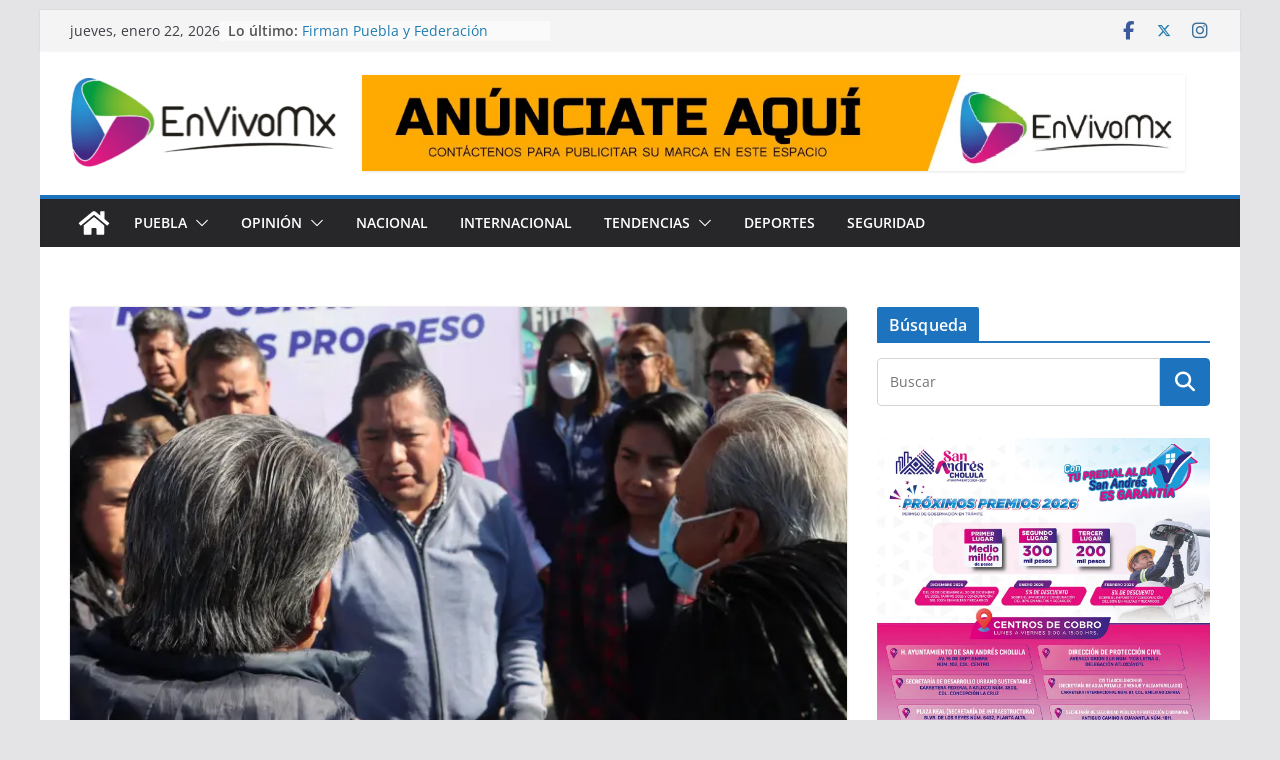

--- FILE ---
content_type: text/html; charset=UTF-8
request_url: https://www.en-vivo.mx/2022/12/09/filomeno-sarmiento-torres-cierra-el-ano-con-obras-en-todas-las-juntas-auxiliares/
body_size: 20445
content:
		<!doctype html>
		<html lang="es">
		
<head>

			<meta charset="UTF-8"/>
		<meta name="viewport" content="width=device-width, initial-scale=1">
		<link rel="profile" href="http://gmpg.org/xfn/11"/>
		
	<meta name='robots' content='index, follow, max-image-preview:large, max-snippet:-1, max-video-preview:-1' />
	<style>img:is([sizes="auto" i], [sizes^="auto," i]) { contain-intrinsic-size: 3000px 1500px }</style>
	<!-- Jetpack Site Verification Tags -->

	<!-- This site is optimized with the Yoast SEO plugin v26.8 - https://yoast.com/product/yoast-seo-wordpress/ -->
	<title>Filomeno Sarmiento Torres cierra el año con obras en todas las juntas auxiliares | En Vivo Mx</title>
	<link rel="canonical" href="https://www.en-vivo.mx/2022/12/09/filomeno-sarmiento-torres-cierra-el-ano-con-obras-en-todas-las-juntas-auxiliares/" />
	<meta property="og:locale" content="es_ES" />
	<meta property="og:type" content="article" />
	<meta property="og:title" content="Filomeno Sarmiento Torres cierra el año con obras en todas las juntas auxiliares | En Vivo Mx" />
	<meta property="og:description" content="Sarmiento Torres detalló que la obra se realizará en dos etapas debido al monto y la extensión de la calle América" />
	<meta property="og:url" content="https://www.en-vivo.mx/2022/12/09/filomeno-sarmiento-torres-cierra-el-ano-con-obras-en-todas-las-juntas-auxiliares/" />
	<meta property="og:site_name" content="En Vivo Mx" />
	<meta property="article:publisher" content="https://www.facebook.com/envivomx" />
	<meta property="article:author" content="http://www.facebook.com/envivomx" />
	<meta property="article:published_time" content="2022-12-09T22:56:03+00:00" />
	<meta name="author" content="Redacción" />
	<meta name="twitter:card" content="summary_large_image" />
	<meta name="twitter:creator" content="@http://www.twitter.com/envivo_mx" />
	<meta name="twitter:site" content="@envivo_mx" />
	<meta name="twitter:label1" content="Escrito por" />
	<meta name="twitter:data1" content="Redacción" />
	<meta name="twitter:label2" content="Tiempo de lectura" />
	<meta name="twitter:data2" content="1 minuto" />
	<script type="application/ld+json" class="yoast-schema-graph">{"@context":"https://schema.org","@graph":[{"@type":"Article","@id":"https://www.en-vivo.mx/2022/12/09/filomeno-sarmiento-torres-cierra-el-ano-con-obras-en-todas-las-juntas-auxiliares/#article","isPartOf":{"@id":"https://www.en-vivo.mx/2022/12/09/filomeno-sarmiento-torres-cierra-el-ano-con-obras-en-todas-las-juntas-auxiliares/"},"author":{"name":"Redacción","@id":"https://www.en-vivo.mx/#/schema/person/ff3e20c825ac4068263f4ac84a51f033"},"headline":"Filomeno Sarmiento Torres cierra el año con obras en todas las juntas auxiliares","datePublished":"2022-12-09T22:56:03+00:00","mainEntityOfPage":{"@id":"https://www.en-vivo.mx/2022/12/09/filomeno-sarmiento-torres-cierra-el-ano-con-obras-en-todas-las-juntas-auxiliares/"},"wordCount":293,"publisher":{"@id":"https://www.en-vivo.mx/#organization"},"image":{"@id":"https://www.en-vivo.mx/2022/12/09/filomeno-sarmiento-torres-cierra-el-ano-con-obras-en-todas-las-juntas-auxiliares/#primaryimage"},"thumbnailUrl":"https://i0.wp.com/www.en-vivo.mx/wp-content/uploads/2022/12/IMG-20221209-WA0014.jpg?fit=1280%2C854&ssl=1","articleSection":["Municipios"],"inLanguage":"es"},{"@type":"WebPage","@id":"https://www.en-vivo.mx/2022/12/09/filomeno-sarmiento-torres-cierra-el-ano-con-obras-en-todas-las-juntas-auxiliares/","url":"https://www.en-vivo.mx/2022/12/09/filomeno-sarmiento-torres-cierra-el-ano-con-obras-en-todas-las-juntas-auxiliares/","name":"Filomeno Sarmiento Torres cierra el año con obras en todas las juntas auxiliares | En Vivo Mx","isPartOf":{"@id":"https://www.en-vivo.mx/#website"},"primaryImageOfPage":{"@id":"https://www.en-vivo.mx/2022/12/09/filomeno-sarmiento-torres-cierra-el-ano-con-obras-en-todas-las-juntas-auxiliares/#primaryimage"},"image":{"@id":"https://www.en-vivo.mx/2022/12/09/filomeno-sarmiento-torres-cierra-el-ano-con-obras-en-todas-las-juntas-auxiliares/#primaryimage"},"thumbnailUrl":"https://i0.wp.com/www.en-vivo.mx/wp-content/uploads/2022/12/IMG-20221209-WA0014.jpg?fit=1280%2C854&ssl=1","datePublished":"2022-12-09T22:56:03+00:00","breadcrumb":{"@id":"https://www.en-vivo.mx/2022/12/09/filomeno-sarmiento-torres-cierra-el-ano-con-obras-en-todas-las-juntas-auxiliares/#breadcrumb"},"inLanguage":"es","potentialAction":[{"@type":"ReadAction","target":["https://www.en-vivo.mx/2022/12/09/filomeno-sarmiento-torres-cierra-el-ano-con-obras-en-todas-las-juntas-auxiliares/"]}]},{"@type":"ImageObject","inLanguage":"es","@id":"https://www.en-vivo.mx/2022/12/09/filomeno-sarmiento-torres-cierra-el-ano-con-obras-en-todas-las-juntas-auxiliares/#primaryimage","url":"https://i0.wp.com/www.en-vivo.mx/wp-content/uploads/2022/12/IMG-20221209-WA0014.jpg?fit=1280%2C854&ssl=1","contentUrl":"https://i0.wp.com/www.en-vivo.mx/wp-content/uploads/2022/12/IMG-20221209-WA0014.jpg?fit=1280%2C854&ssl=1","width":1280,"height":854},{"@type":"BreadcrumbList","@id":"https://www.en-vivo.mx/2022/12/09/filomeno-sarmiento-torres-cierra-el-ano-con-obras-en-todas-las-juntas-auxiliares/#breadcrumb","itemListElement":[{"@type":"ListItem","position":1,"name":"Portada","item":"https://www.en-vivo.mx/"},{"@type":"ListItem","position":2,"name":"Blog","item":"https://www.en-vivo.mx/blog/"},{"@type":"ListItem","position":3,"name":"Filomeno Sarmiento Torres cierra el año con obras en todas las juntas auxiliares"}]},{"@type":"WebSite","@id":"https://www.en-vivo.mx/#website","url":"https://www.en-vivo.mx/","name":"En Vivo Mx","description":"Para que estés informado","publisher":{"@id":"https://www.en-vivo.mx/#organization"},"potentialAction":[{"@type":"SearchAction","target":{"@type":"EntryPoint","urlTemplate":"https://www.en-vivo.mx/?s={search_term_string}"},"query-input":{"@type":"PropertyValueSpecification","valueRequired":true,"valueName":"search_term_string"}}],"inLanguage":"es"},{"@type":"Organization","@id":"https://www.en-vivo.mx/#organization","name":"En Vivo Mx","url":"https://www.en-vivo.mx/","logo":{"@type":"ImageObject","inLanguage":"es","@id":"https://www.en-vivo.mx/#/schema/logo/image/","url":"https://i2.wp.com/www.en-vivo.mx/wp-content/uploads/2016/04/logoemx.png?fit=318%2C315&ssl=1","contentUrl":"https://i2.wp.com/www.en-vivo.mx/wp-content/uploads/2016/04/logoemx.png?fit=318%2C315&ssl=1","width":318,"height":315,"caption":"En Vivo Mx"},"image":{"@id":"https://www.en-vivo.mx/#/schema/logo/image/"},"sameAs":["https://www.facebook.com/envivomx","https://x.com/envivo_mx"]},{"@type":"Person","@id":"https://www.en-vivo.mx/#/schema/person/ff3e20c825ac4068263f4ac84a51f033","name":"Redacción","image":{"@type":"ImageObject","inLanguage":"es","@id":"https://www.en-vivo.mx/#/schema/person/image/","url":"https://secure.gravatar.com/avatar/ae5dda35bca9141c5f03bf73a53d6d8a?s=96&d=mm&r=g","contentUrl":"https://secure.gravatar.com/avatar/ae5dda35bca9141c5f03bf73a53d6d8a?s=96&d=mm&r=g","caption":"Redacción"},"description":"Somos un equipo listo para actuar. Estamos dispuestos a llevarte la información más relevante en el momento que lo requieras. Checa nuestra web y redes sociales ¡No te arrepentirás!","sameAs":["http://www.en-vivo.mx","http://www.facebook.com/envivomx","https://x.com/http://www.twitter.com/envivo_mx"]}]}</script>
	<!-- / Yoast SEO plugin. -->


<link rel='dns-prefetch' href='//stats.wp.com' />
<link rel='dns-prefetch' href='//widgets.wp.com' />
<link rel='dns-prefetch' href='//s0.wp.com' />
<link rel='dns-prefetch' href='//0.gravatar.com' />
<link rel='dns-prefetch' href='//1.gravatar.com' />
<link rel='dns-prefetch' href='//2.gravatar.com' />
<link rel='preconnect' href='//c0.wp.com' />
<link rel='preconnect' href='//i0.wp.com' />
<link rel="alternate" type="application/rss+xml" title="En Vivo Mx &raquo; Feed" href="https://www.en-vivo.mx/feed/" />
<link rel="alternate" type="application/rss+xml" title="En Vivo Mx &raquo; Feed de los comentarios" href="https://www.en-vivo.mx/comments/feed/" />
<script type="text/javascript">
/* <![CDATA[ */
window._wpemojiSettings = {"baseUrl":"https:\/\/s.w.org\/images\/core\/emoji\/15.0.3\/72x72\/","ext":".png","svgUrl":"https:\/\/s.w.org\/images\/core\/emoji\/15.0.3\/svg\/","svgExt":".svg","source":{"concatemoji":"https:\/\/www.en-vivo.mx\/wp-includes\/js\/wp-emoji-release.min.js?ver=6.7.2"}};
/*! This file is auto-generated */
!function(i,n){var o,s,e;function c(e){try{var t={supportTests:e,timestamp:(new Date).valueOf()};sessionStorage.setItem(o,JSON.stringify(t))}catch(e){}}function p(e,t,n){e.clearRect(0,0,e.canvas.width,e.canvas.height),e.fillText(t,0,0);var t=new Uint32Array(e.getImageData(0,0,e.canvas.width,e.canvas.height).data),r=(e.clearRect(0,0,e.canvas.width,e.canvas.height),e.fillText(n,0,0),new Uint32Array(e.getImageData(0,0,e.canvas.width,e.canvas.height).data));return t.every(function(e,t){return e===r[t]})}function u(e,t,n){switch(t){case"flag":return n(e,"\ud83c\udff3\ufe0f\u200d\u26a7\ufe0f","\ud83c\udff3\ufe0f\u200b\u26a7\ufe0f")?!1:!n(e,"\ud83c\uddfa\ud83c\uddf3","\ud83c\uddfa\u200b\ud83c\uddf3")&&!n(e,"\ud83c\udff4\udb40\udc67\udb40\udc62\udb40\udc65\udb40\udc6e\udb40\udc67\udb40\udc7f","\ud83c\udff4\u200b\udb40\udc67\u200b\udb40\udc62\u200b\udb40\udc65\u200b\udb40\udc6e\u200b\udb40\udc67\u200b\udb40\udc7f");case"emoji":return!n(e,"\ud83d\udc26\u200d\u2b1b","\ud83d\udc26\u200b\u2b1b")}return!1}function f(e,t,n){var r="undefined"!=typeof WorkerGlobalScope&&self instanceof WorkerGlobalScope?new OffscreenCanvas(300,150):i.createElement("canvas"),a=r.getContext("2d",{willReadFrequently:!0}),o=(a.textBaseline="top",a.font="600 32px Arial",{});return e.forEach(function(e){o[e]=t(a,e,n)}),o}function t(e){var t=i.createElement("script");t.src=e,t.defer=!0,i.head.appendChild(t)}"undefined"!=typeof Promise&&(o="wpEmojiSettingsSupports",s=["flag","emoji"],n.supports={everything:!0,everythingExceptFlag:!0},e=new Promise(function(e){i.addEventListener("DOMContentLoaded",e,{once:!0})}),new Promise(function(t){var n=function(){try{var e=JSON.parse(sessionStorage.getItem(o));if("object"==typeof e&&"number"==typeof e.timestamp&&(new Date).valueOf()<e.timestamp+604800&&"object"==typeof e.supportTests)return e.supportTests}catch(e){}return null}();if(!n){if("undefined"!=typeof Worker&&"undefined"!=typeof OffscreenCanvas&&"undefined"!=typeof URL&&URL.createObjectURL&&"undefined"!=typeof Blob)try{var e="postMessage("+f.toString()+"("+[JSON.stringify(s),u.toString(),p.toString()].join(",")+"));",r=new Blob([e],{type:"text/javascript"}),a=new Worker(URL.createObjectURL(r),{name:"wpTestEmojiSupports"});return void(a.onmessage=function(e){c(n=e.data),a.terminate(),t(n)})}catch(e){}c(n=f(s,u,p))}t(n)}).then(function(e){for(var t in e)n.supports[t]=e[t],n.supports.everything=n.supports.everything&&n.supports[t],"flag"!==t&&(n.supports.everythingExceptFlag=n.supports.everythingExceptFlag&&n.supports[t]);n.supports.everythingExceptFlag=n.supports.everythingExceptFlag&&!n.supports.flag,n.DOMReady=!1,n.readyCallback=function(){n.DOMReady=!0}}).then(function(){return e}).then(function(){var e;n.supports.everything||(n.readyCallback(),(e=n.source||{}).concatemoji?t(e.concatemoji):e.wpemoji&&e.twemoji&&(t(e.twemoji),t(e.wpemoji)))}))}((window,document),window._wpemojiSettings);
/* ]]> */
</script>
<link rel='stylesheet' id='jetpack_related-posts-css' href='https://c0.wp.com/p/jetpack/15.4/modules/related-posts/related-posts.css' type='text/css' media='all' />
<style id='wp-emoji-styles-inline-css' type='text/css'>

	img.wp-smiley, img.emoji {
		display: inline !important;
		border: none !important;
		box-shadow: none !important;
		height: 1em !important;
		width: 1em !important;
		margin: 0 0.07em !important;
		vertical-align: -0.1em !important;
		background: none !important;
		padding: 0 !important;
	}
</style>
<link rel='stylesheet' id='wp-block-library-css' href='https://c0.wp.com/c/6.7.2/wp-includes/css/dist/block-library/style.min.css' type='text/css' media='all' />
<style id='wp-block-library-theme-inline-css' type='text/css'>
.wp-block-audio :where(figcaption){color:#555;font-size:13px;text-align:center}.is-dark-theme .wp-block-audio :where(figcaption){color:#ffffffa6}.wp-block-audio{margin:0 0 1em}.wp-block-code{border:1px solid #ccc;border-radius:4px;font-family:Menlo,Consolas,monaco,monospace;padding:.8em 1em}.wp-block-embed :where(figcaption){color:#555;font-size:13px;text-align:center}.is-dark-theme .wp-block-embed :where(figcaption){color:#ffffffa6}.wp-block-embed{margin:0 0 1em}.blocks-gallery-caption{color:#555;font-size:13px;text-align:center}.is-dark-theme .blocks-gallery-caption{color:#ffffffa6}:root :where(.wp-block-image figcaption){color:#555;font-size:13px;text-align:center}.is-dark-theme :root :where(.wp-block-image figcaption){color:#ffffffa6}.wp-block-image{margin:0 0 1em}.wp-block-pullquote{border-bottom:4px solid;border-top:4px solid;color:currentColor;margin-bottom:1.75em}.wp-block-pullquote cite,.wp-block-pullquote footer,.wp-block-pullquote__citation{color:currentColor;font-size:.8125em;font-style:normal;text-transform:uppercase}.wp-block-quote{border-left:.25em solid;margin:0 0 1.75em;padding-left:1em}.wp-block-quote cite,.wp-block-quote footer{color:currentColor;font-size:.8125em;font-style:normal;position:relative}.wp-block-quote:where(.has-text-align-right){border-left:none;border-right:.25em solid;padding-left:0;padding-right:1em}.wp-block-quote:where(.has-text-align-center){border:none;padding-left:0}.wp-block-quote.is-large,.wp-block-quote.is-style-large,.wp-block-quote:where(.is-style-plain){border:none}.wp-block-search .wp-block-search__label{font-weight:700}.wp-block-search__button{border:1px solid #ccc;padding:.375em .625em}:where(.wp-block-group.has-background){padding:1.25em 2.375em}.wp-block-separator.has-css-opacity{opacity:.4}.wp-block-separator{border:none;border-bottom:2px solid;margin-left:auto;margin-right:auto}.wp-block-separator.has-alpha-channel-opacity{opacity:1}.wp-block-separator:not(.is-style-wide):not(.is-style-dots){width:100px}.wp-block-separator.has-background:not(.is-style-dots){border-bottom:none;height:1px}.wp-block-separator.has-background:not(.is-style-wide):not(.is-style-dots){height:2px}.wp-block-table{margin:0 0 1em}.wp-block-table td,.wp-block-table th{word-break:normal}.wp-block-table :where(figcaption){color:#555;font-size:13px;text-align:center}.is-dark-theme .wp-block-table :where(figcaption){color:#ffffffa6}.wp-block-video :where(figcaption){color:#555;font-size:13px;text-align:center}.is-dark-theme .wp-block-video :where(figcaption){color:#ffffffa6}.wp-block-video{margin:0 0 1em}:root :where(.wp-block-template-part.has-background){margin-bottom:0;margin-top:0;padding:1.25em 2.375em}
</style>
<link rel='stylesheet' id='mediaelement-css' href='https://c0.wp.com/c/6.7.2/wp-includes/js/mediaelement/mediaelementplayer-legacy.min.css' type='text/css' media='all' />
<link rel='stylesheet' id='wp-mediaelement-css' href='https://c0.wp.com/c/6.7.2/wp-includes/js/mediaelement/wp-mediaelement.min.css' type='text/css' media='all' />
<style id='jetpack-sharing-buttons-style-inline-css' type='text/css'>
.jetpack-sharing-buttons__services-list{display:flex;flex-direction:row;flex-wrap:wrap;gap:0;list-style-type:none;margin:5px;padding:0}.jetpack-sharing-buttons__services-list.has-small-icon-size{font-size:12px}.jetpack-sharing-buttons__services-list.has-normal-icon-size{font-size:16px}.jetpack-sharing-buttons__services-list.has-large-icon-size{font-size:24px}.jetpack-sharing-buttons__services-list.has-huge-icon-size{font-size:36px}@media print{.jetpack-sharing-buttons__services-list{display:none!important}}.editor-styles-wrapper .wp-block-jetpack-sharing-buttons{gap:0;padding-inline-start:0}ul.jetpack-sharing-buttons__services-list.has-background{padding:1.25em 2.375em}
</style>
<style id='global-styles-inline-css' type='text/css'>
:root{--wp--preset--aspect-ratio--square: 1;--wp--preset--aspect-ratio--4-3: 4/3;--wp--preset--aspect-ratio--3-4: 3/4;--wp--preset--aspect-ratio--3-2: 3/2;--wp--preset--aspect-ratio--2-3: 2/3;--wp--preset--aspect-ratio--16-9: 16/9;--wp--preset--aspect-ratio--9-16: 9/16;--wp--preset--color--black: #000000;--wp--preset--color--cyan-bluish-gray: #abb8c3;--wp--preset--color--white: #ffffff;--wp--preset--color--pale-pink: #f78da7;--wp--preset--color--vivid-red: #cf2e2e;--wp--preset--color--luminous-vivid-orange: #ff6900;--wp--preset--color--luminous-vivid-amber: #fcb900;--wp--preset--color--light-green-cyan: #7bdcb5;--wp--preset--color--vivid-green-cyan: #00d084;--wp--preset--color--pale-cyan-blue: #8ed1fc;--wp--preset--color--vivid-cyan-blue: #0693e3;--wp--preset--color--vivid-purple: #9b51e0;--wp--preset--gradient--vivid-cyan-blue-to-vivid-purple: linear-gradient(135deg,rgba(6,147,227,1) 0%,rgb(155,81,224) 100%);--wp--preset--gradient--light-green-cyan-to-vivid-green-cyan: linear-gradient(135deg,rgb(122,220,180) 0%,rgb(0,208,130) 100%);--wp--preset--gradient--luminous-vivid-amber-to-luminous-vivid-orange: linear-gradient(135deg,rgba(252,185,0,1) 0%,rgba(255,105,0,1) 100%);--wp--preset--gradient--luminous-vivid-orange-to-vivid-red: linear-gradient(135deg,rgba(255,105,0,1) 0%,rgb(207,46,46) 100%);--wp--preset--gradient--very-light-gray-to-cyan-bluish-gray: linear-gradient(135deg,rgb(238,238,238) 0%,rgb(169,184,195) 100%);--wp--preset--gradient--cool-to-warm-spectrum: linear-gradient(135deg,rgb(74,234,220) 0%,rgb(151,120,209) 20%,rgb(207,42,186) 40%,rgb(238,44,130) 60%,rgb(251,105,98) 80%,rgb(254,248,76) 100%);--wp--preset--gradient--blush-light-purple: linear-gradient(135deg,rgb(255,206,236) 0%,rgb(152,150,240) 100%);--wp--preset--gradient--blush-bordeaux: linear-gradient(135deg,rgb(254,205,165) 0%,rgb(254,45,45) 50%,rgb(107,0,62) 100%);--wp--preset--gradient--luminous-dusk: linear-gradient(135deg,rgb(255,203,112) 0%,rgb(199,81,192) 50%,rgb(65,88,208) 100%);--wp--preset--gradient--pale-ocean: linear-gradient(135deg,rgb(255,245,203) 0%,rgb(182,227,212) 50%,rgb(51,167,181) 100%);--wp--preset--gradient--electric-grass: linear-gradient(135deg,rgb(202,248,128) 0%,rgb(113,206,126) 100%);--wp--preset--gradient--midnight: linear-gradient(135deg,rgb(2,3,129) 0%,rgb(40,116,252) 100%);--wp--preset--font-size--small: 13px;--wp--preset--font-size--medium: 20px;--wp--preset--font-size--large: 36px;--wp--preset--font-size--x-large: 42px;--wp--preset--spacing--20: 0.44rem;--wp--preset--spacing--30: 0.67rem;--wp--preset--spacing--40: 1rem;--wp--preset--spacing--50: 1.5rem;--wp--preset--spacing--60: 2.25rem;--wp--preset--spacing--70: 3.38rem;--wp--preset--spacing--80: 5.06rem;--wp--preset--shadow--natural: 6px 6px 9px rgba(0, 0, 0, 0.2);--wp--preset--shadow--deep: 12px 12px 50px rgba(0, 0, 0, 0.4);--wp--preset--shadow--sharp: 6px 6px 0px rgba(0, 0, 0, 0.2);--wp--preset--shadow--outlined: 6px 6px 0px -3px rgba(255, 255, 255, 1), 6px 6px rgba(0, 0, 0, 1);--wp--preset--shadow--crisp: 6px 6px 0px rgba(0, 0, 0, 1);}:where(body) { margin: 0; }.wp-site-blocks > .alignleft { float: left; margin-right: 2em; }.wp-site-blocks > .alignright { float: right; margin-left: 2em; }.wp-site-blocks > .aligncenter { justify-content: center; margin-left: auto; margin-right: auto; }:where(.wp-site-blocks) > * { margin-block-start: 24px; margin-block-end: 0; }:where(.wp-site-blocks) > :first-child { margin-block-start: 0; }:where(.wp-site-blocks) > :last-child { margin-block-end: 0; }:root { --wp--style--block-gap: 24px; }:root :where(.is-layout-flow) > :first-child{margin-block-start: 0;}:root :where(.is-layout-flow) > :last-child{margin-block-end: 0;}:root :where(.is-layout-flow) > *{margin-block-start: 24px;margin-block-end: 0;}:root :where(.is-layout-constrained) > :first-child{margin-block-start: 0;}:root :where(.is-layout-constrained) > :last-child{margin-block-end: 0;}:root :where(.is-layout-constrained) > *{margin-block-start: 24px;margin-block-end: 0;}:root :where(.is-layout-flex){gap: 24px;}:root :where(.is-layout-grid){gap: 24px;}.is-layout-flow > .alignleft{float: left;margin-inline-start: 0;margin-inline-end: 2em;}.is-layout-flow > .alignright{float: right;margin-inline-start: 2em;margin-inline-end: 0;}.is-layout-flow > .aligncenter{margin-left: auto !important;margin-right: auto !important;}.is-layout-constrained > .alignleft{float: left;margin-inline-start: 0;margin-inline-end: 2em;}.is-layout-constrained > .alignright{float: right;margin-inline-start: 2em;margin-inline-end: 0;}.is-layout-constrained > .aligncenter{margin-left: auto !important;margin-right: auto !important;}.is-layout-constrained > :where(:not(.alignleft):not(.alignright):not(.alignfull)){margin-left: auto !important;margin-right: auto !important;}body .is-layout-flex{display: flex;}.is-layout-flex{flex-wrap: wrap;align-items: center;}.is-layout-flex > :is(*, div){margin: 0;}body .is-layout-grid{display: grid;}.is-layout-grid > :is(*, div){margin: 0;}body{padding-top: 0px;padding-right: 0px;padding-bottom: 0px;padding-left: 0px;}a:where(:not(.wp-element-button)){text-decoration: underline;}:root :where(.wp-element-button, .wp-block-button__link){background-color: #32373c;border-width: 0;color: #fff;font-family: inherit;font-size: inherit;line-height: inherit;padding: calc(0.667em + 2px) calc(1.333em + 2px);text-decoration: none;}.has-black-color{color: var(--wp--preset--color--black) !important;}.has-cyan-bluish-gray-color{color: var(--wp--preset--color--cyan-bluish-gray) !important;}.has-white-color{color: var(--wp--preset--color--white) !important;}.has-pale-pink-color{color: var(--wp--preset--color--pale-pink) !important;}.has-vivid-red-color{color: var(--wp--preset--color--vivid-red) !important;}.has-luminous-vivid-orange-color{color: var(--wp--preset--color--luminous-vivid-orange) !important;}.has-luminous-vivid-amber-color{color: var(--wp--preset--color--luminous-vivid-amber) !important;}.has-light-green-cyan-color{color: var(--wp--preset--color--light-green-cyan) !important;}.has-vivid-green-cyan-color{color: var(--wp--preset--color--vivid-green-cyan) !important;}.has-pale-cyan-blue-color{color: var(--wp--preset--color--pale-cyan-blue) !important;}.has-vivid-cyan-blue-color{color: var(--wp--preset--color--vivid-cyan-blue) !important;}.has-vivid-purple-color{color: var(--wp--preset--color--vivid-purple) !important;}.has-black-background-color{background-color: var(--wp--preset--color--black) !important;}.has-cyan-bluish-gray-background-color{background-color: var(--wp--preset--color--cyan-bluish-gray) !important;}.has-white-background-color{background-color: var(--wp--preset--color--white) !important;}.has-pale-pink-background-color{background-color: var(--wp--preset--color--pale-pink) !important;}.has-vivid-red-background-color{background-color: var(--wp--preset--color--vivid-red) !important;}.has-luminous-vivid-orange-background-color{background-color: var(--wp--preset--color--luminous-vivid-orange) !important;}.has-luminous-vivid-amber-background-color{background-color: var(--wp--preset--color--luminous-vivid-amber) !important;}.has-light-green-cyan-background-color{background-color: var(--wp--preset--color--light-green-cyan) !important;}.has-vivid-green-cyan-background-color{background-color: var(--wp--preset--color--vivid-green-cyan) !important;}.has-pale-cyan-blue-background-color{background-color: var(--wp--preset--color--pale-cyan-blue) !important;}.has-vivid-cyan-blue-background-color{background-color: var(--wp--preset--color--vivid-cyan-blue) !important;}.has-vivid-purple-background-color{background-color: var(--wp--preset--color--vivid-purple) !important;}.has-black-border-color{border-color: var(--wp--preset--color--black) !important;}.has-cyan-bluish-gray-border-color{border-color: var(--wp--preset--color--cyan-bluish-gray) !important;}.has-white-border-color{border-color: var(--wp--preset--color--white) !important;}.has-pale-pink-border-color{border-color: var(--wp--preset--color--pale-pink) !important;}.has-vivid-red-border-color{border-color: var(--wp--preset--color--vivid-red) !important;}.has-luminous-vivid-orange-border-color{border-color: var(--wp--preset--color--luminous-vivid-orange) !important;}.has-luminous-vivid-amber-border-color{border-color: var(--wp--preset--color--luminous-vivid-amber) !important;}.has-light-green-cyan-border-color{border-color: var(--wp--preset--color--light-green-cyan) !important;}.has-vivid-green-cyan-border-color{border-color: var(--wp--preset--color--vivid-green-cyan) !important;}.has-pale-cyan-blue-border-color{border-color: var(--wp--preset--color--pale-cyan-blue) !important;}.has-vivid-cyan-blue-border-color{border-color: var(--wp--preset--color--vivid-cyan-blue) !important;}.has-vivid-purple-border-color{border-color: var(--wp--preset--color--vivid-purple) !important;}.has-vivid-cyan-blue-to-vivid-purple-gradient-background{background: var(--wp--preset--gradient--vivid-cyan-blue-to-vivid-purple) !important;}.has-light-green-cyan-to-vivid-green-cyan-gradient-background{background: var(--wp--preset--gradient--light-green-cyan-to-vivid-green-cyan) !important;}.has-luminous-vivid-amber-to-luminous-vivid-orange-gradient-background{background: var(--wp--preset--gradient--luminous-vivid-amber-to-luminous-vivid-orange) !important;}.has-luminous-vivid-orange-to-vivid-red-gradient-background{background: var(--wp--preset--gradient--luminous-vivid-orange-to-vivid-red) !important;}.has-very-light-gray-to-cyan-bluish-gray-gradient-background{background: var(--wp--preset--gradient--very-light-gray-to-cyan-bluish-gray) !important;}.has-cool-to-warm-spectrum-gradient-background{background: var(--wp--preset--gradient--cool-to-warm-spectrum) !important;}.has-blush-light-purple-gradient-background{background: var(--wp--preset--gradient--blush-light-purple) !important;}.has-blush-bordeaux-gradient-background{background: var(--wp--preset--gradient--blush-bordeaux) !important;}.has-luminous-dusk-gradient-background{background: var(--wp--preset--gradient--luminous-dusk) !important;}.has-pale-ocean-gradient-background{background: var(--wp--preset--gradient--pale-ocean) !important;}.has-electric-grass-gradient-background{background: var(--wp--preset--gradient--electric-grass) !important;}.has-midnight-gradient-background{background: var(--wp--preset--gradient--midnight) !important;}.has-small-font-size{font-size: var(--wp--preset--font-size--small) !important;}.has-medium-font-size{font-size: var(--wp--preset--font-size--medium) !important;}.has-large-font-size{font-size: var(--wp--preset--font-size--large) !important;}.has-x-large-font-size{font-size: var(--wp--preset--font-size--x-large) !important;}
:root :where(.wp-block-pullquote){font-size: 1.5em;line-height: 1.6;}
</style>
<link rel='stylesheet' id='colormag_style-css' href='https://www.en-vivo.mx/wp-content/themes/colormag/style.css?ver=4.0.11' type='text/css' media='all' />
<style id='colormag_style-inline-css' type='text/css'>
.colormag-button,
			blockquote, button,
			input[type=reset],
			input[type=button],
			input[type=submit],
			.cm-home-icon.front_page_on,
			.cm-post-categories a,
			.cm-primary-nav ul li ul li:hover,
			.cm-primary-nav ul li.current-menu-item,
			.cm-primary-nav ul li.current_page_ancestor,
			.cm-primary-nav ul li.current-menu-ancestor,
			.cm-primary-nav ul li.current_page_item,
			.cm-primary-nav ul li:hover,
			.cm-primary-nav ul li.focus,
			.cm-mobile-nav li a:hover,
			.colormag-header-clean #cm-primary-nav .cm-menu-toggle:hover,
			.cm-header .cm-mobile-nav li:hover,
			.cm-header .cm-mobile-nav li.current-page-ancestor,
			.cm-header .cm-mobile-nav li.current-menu-ancestor,
			.cm-header .cm-mobile-nav li.current-page-item,
			.cm-header .cm-mobile-nav li.current-menu-item,
			.cm-primary-nav ul li.focus > a,
			.cm-layout-2 .cm-primary-nav ul ul.sub-menu li.focus > a,
			.cm-mobile-nav .current-menu-item>a, .cm-mobile-nav .current_page_item>a,
			.colormag-header-clean .cm-mobile-nav li:hover > a,
			.colormag-header-clean .cm-mobile-nav li.current-page-ancestor > a,
			.colormag-header-clean .cm-mobile-nav li.current-menu-ancestor > a,
			.colormag-header-clean .cm-mobile-nav li.current-page-item > a,
			.colormag-header-clean .cm-mobile-nav li.current-menu-item > a,
			.fa.search-top:hover,
			.widget_call_to_action .btn--primary,
			.colormag-footer--classic .cm-footer-cols .cm-row .cm-widget-title span::before,
			.colormag-footer--classic-bordered .cm-footer-cols .cm-row .cm-widget-title span::before,
			.cm-featured-posts .cm-widget-title span,
			.cm-featured-category-slider-widget .cm-slide-content .cm-entry-header-meta .cm-post-categories a,
			.cm-highlighted-posts .cm-post-content .cm-entry-header-meta .cm-post-categories a,
			.cm-category-slide-next, .cm-category-slide-prev, .slide-next,
			.slide-prev, .cm-tabbed-widget ul li, .cm-posts .wp-pagenavi .current,
			.cm-posts .wp-pagenavi a:hover, .cm-secondary .cm-widget-title span,
			.cm-posts .post .cm-post-content .cm-entry-header-meta .cm-post-categories a,
			.cm-page-header .cm-page-title span, .entry-meta .post-format i,
			.format-link .cm-entry-summary a, .cm-entry-button, .infinite-scroll .tg-infinite-scroll,
			.no-more-post-text, .pagination span,
			.comments-area .comment-author-link span,
			.cm-footer-cols .cm-row .cm-widget-title span,
			.advertisement_above_footer .cm-widget-title span,
			.error, .cm-primary .cm-widget-title span,
			.related-posts-wrapper.style-three .cm-post-content .cm-entry-title a:hover:before,
			.cm-slider-area .cm-widget-title span,
			.cm-beside-slider-widget .cm-widget-title span,
			.top-full-width-sidebar .cm-widget-title span,
			.wp-block-quote, .wp-block-quote.is-style-large,
			.wp-block-quote.has-text-align-right,
			.cm-error-404 .cm-btn, .widget .wp-block-heading, .wp-block-search button,
			.widget a::before, .cm-post-date a::before,
			.byline a::before,
			.colormag-footer--classic-bordered .cm-widget-title::before,
			.wp-block-button__link,
			#cm-tertiary .cm-widget-title span,
			.link-pagination .post-page-numbers.current,
			.wp-block-query-pagination-numbers .page-numbers.current,
			.wp-element-button,
			.wp-block-button .wp-block-button__link,
			.wp-element-button,
			.cm-layout-2 .cm-primary-nav ul ul.sub-menu li:hover,
			.cm-layout-2 .cm-primary-nav ul ul.sub-menu li.current-menu-ancestor,
			.cm-layout-2 .cm-primary-nav ul ul.sub-menu li.current-menu-item,
			.cm-layout-2 .cm-primary-nav ul ul.sub-menu li.focus,
			.search-wrap button,
			.page-numbers .current,
			.cm-footer-builder .cm-widget-title span,
			.wp-block-search .wp-element-button:hover{background-color:#1e73be;}a,
			.cm-layout-2 #cm-primary-nav .fa.search-top:hover,
			.cm-layout-2 #cm-primary-nav.cm-mobile-nav .cm-random-post a:hover .fa-random,
			.cm-layout-2 #cm-primary-nav.cm-primary-nav .cm-random-post a:hover .fa-random,
			.cm-layout-2 .breaking-news .newsticker a:hover,
			.cm-layout-2 .cm-primary-nav ul li.current-menu-item > a,
			.cm-layout-2 .cm-primary-nav ul li.current_page_item > a,
			.cm-layout-2 .cm-primary-nav ul li:hover > a,
			.cm-layout-2 .cm-primary-nav ul li.focus > a
			.dark-skin .cm-layout-2-style-1 #cm-primary-nav.cm-primary-nav .cm-home-icon:hover .fa,
			.byline a:hover, .comments a:hover, .cm-edit-link a:hover, .cm-post-date a:hover,
			.social-links:not(.cm-header-actions .social-links) i.fa:hover, .cm-tag-links a:hover,
			.colormag-header-clean .social-links li:hover i.fa, .cm-layout-2-style-1 .social-links li:hover i.fa,
			.colormag-header-clean .breaking-news .newsticker a:hover, .widget_featured_posts .article-content .cm-entry-title a:hover,
			.widget_featured_slider .slide-content .cm-below-entry-meta .byline a:hover,
			.widget_featured_slider .slide-content .cm-below-entry-meta .comments a:hover,
			.widget_featured_slider .slide-content .cm-below-entry-meta .cm-post-date a:hover,
			.widget_featured_slider .slide-content .cm-entry-title a:hover,
			.widget_block_picture_news.widget_featured_posts .article-content .cm-entry-title a:hover,
			.widget_highlighted_posts .article-content .cm-below-entry-meta .byline a:hover,
			.widget_highlighted_posts .article-content .cm-below-entry-meta .comments a:hover,
			.widget_highlighted_posts .article-content .cm-below-entry-meta .cm-post-date a:hover,
			.widget_highlighted_posts .article-content .cm-entry-title a:hover, i.fa-arrow-up, i.fa-arrow-down,
			.cm-site-title a, #content .post .article-content .cm-entry-title a:hover, .entry-meta .byline i,
			.entry-meta .cat-links i, .entry-meta a, .post .cm-entry-title a:hover, .search .cm-entry-title a:hover,
			.entry-meta .comments-link a:hover, .entry-meta .cm-edit-link a:hover, .entry-meta .cm-post-date a:hover,
			.entry-meta .cm-tag-links a:hover, .single #content .tags a:hover, .count, .next a:hover, .previous a:hover,
			.related-posts-main-title .fa, .single-related-posts .article-content .cm-entry-title a:hover,
			.pagination a span:hover,
			#content .comments-area a.comment-cm-edit-link:hover, #content .comments-area a.comment-permalink:hover,
			#content .comments-area article header cite a:hover, .comments-area .comment-author-link a:hover,
			.comment .comment-reply-link:hover,
			.nav-next a, .nav-previous a,
			#cm-footer .cm-footer-menu ul li a:hover,
			.cm-footer-cols .cm-row a:hover, a#scroll-up i, .related-posts-wrapper-flyout .cm-entry-title a:hover,
			.human-diff-time .human-diff-time-display:hover,
			.cm-layout-2-style-1 #cm-primary-nav .fa:hover,
			.cm-footer-bar a,
			.cm-post-date a:hover,
			.cm-author a:hover,
			.cm-comments-link a:hover,
			.cm-tag-links a:hover,
			.cm-edit-link a:hover,
			.cm-footer-bar .copyright a,
			.cm-featured-posts .cm-entry-title a:hover,
			.cm-posts .post .cm-post-content .cm-entry-title a:hover,
			.cm-posts .post .single-title-above .cm-entry-title a:hover,
			.cm-layout-2 .cm-primary-nav ul li:hover > a,
			.cm-layout-2 #cm-primary-nav .fa:hover,
			.cm-entry-title a:hover,
			button:hover, input[type="button"]:hover,
			input[type="reset"]:hover,
			input[type="submit"]:hover,
			.wp-block-button .wp-block-button__link:hover,
			.cm-button:hover,
			.wp-element-button:hover,
			li.product .added_to_cart:hover,
			.comments-area .comment-permalink:hover,
			.cm-footer-bar-area .cm-footer-bar__2 a{color:#1e73be;}#cm-primary-nav,
			.cm-contained .cm-header-2 .cm-row, .cm-header-builder.cm-full-width .cm-main-header .cm-header-bottom-row{border-top-color:#1e73be;}.cm-layout-2 #cm-primary-nav,
			.cm-layout-2 .cm-primary-nav ul ul.sub-menu li:hover,
			.cm-layout-2 .cm-primary-nav ul > li:hover > a,
			.cm-layout-2 .cm-primary-nav ul > li.current-menu-item > a,
			.cm-layout-2 .cm-primary-nav ul > li.current-menu-ancestor > a,
			.cm-layout-2 .cm-primary-nav ul ul.sub-menu li.current-menu-ancestor,
			.cm-layout-2 .cm-primary-nav ul ul.sub-menu li.current-menu-item,
			.cm-layout-2 .cm-primary-nav ul ul.sub-menu li.focus,
			cm-layout-2 .cm-primary-nav ul ul.sub-menu li.current-menu-ancestor,
			cm-layout-2 .cm-primary-nav ul ul.sub-menu li.current-menu-item,
			cm-layout-2 #cm-primary-nav .cm-menu-toggle:hover,
			cm-layout-2 #cm-primary-nav.cm-mobile-nav .cm-menu-toggle,
			cm-layout-2 .cm-primary-nav ul > li:hover > a,
			cm-layout-2 .cm-primary-nav ul > li.current-menu-item > a,
			cm-layout-2 .cm-primary-nav ul > li.current-menu-ancestor > a,
			.cm-layout-2 .cm-primary-nav ul li.focus > a, .pagination a span:hover,
			.cm-error-404 .cm-btn,
			.single-post .cm-post-categories a::after,
			.widget .block-title,
			.cm-layout-2 .cm-primary-nav ul li.focus > a,
			button,
			input[type="button"],
			input[type="reset"],
			input[type="submit"],
			.wp-block-button .wp-block-button__link,
			.cm-button,
			.wp-element-button,
			li.product .added_to_cart{border-color:#1e73be;}.cm-secondary .cm-widget-title,
			#cm-tertiary .cm-widget-title,
			.widget_featured_posts .widget-title,
			#secondary .widget-title,
			#cm-tertiary .widget-title,
			.cm-page-header .cm-page-title,
			.cm-footer-cols .cm-row .widget-title,
			.advertisement_above_footer .widget-title,
			#primary .widget-title,
			.widget_slider_area .widget-title,
			.widget_beside_slider .widget-title,
			.top-full-width-sidebar .widget-title,
			.cm-footer-cols .cm-row .cm-widget-title,
			.cm-footer-bar .copyright a,
			.cm-layout-2.cm-layout-2-style-2 #cm-primary-nav,
			.cm-layout-2 .cm-primary-nav ul > li:hover > a,
			.cm-footer-builder .cm-widget-title,
			.cm-layout-2 .cm-primary-nav ul > li.current-menu-item > a{border-bottom-color:#1e73be;}@media screen and (min-width: 992px) {.cm-primary{width:70%;}}.cm-header .cm-menu-toggle svg,
			.cm-header .cm-menu-toggle svg{fill:#fff;}.cm-footer-bar-area .cm-footer-bar__2 a{color:#207daf;}.colormag-button,
			blockquote, button,
			input[type=reset],
			input[type=button],
			input[type=submit],
			.cm-home-icon.front_page_on,
			.cm-post-categories a,
			.cm-primary-nav ul li ul li:hover,
			.cm-primary-nav ul li.current-menu-item,
			.cm-primary-nav ul li.current_page_ancestor,
			.cm-primary-nav ul li.current-menu-ancestor,
			.cm-primary-nav ul li.current_page_item,
			.cm-primary-nav ul li:hover,
			.cm-primary-nav ul li.focus,
			.cm-mobile-nav li a:hover,
			.colormag-header-clean #cm-primary-nav .cm-menu-toggle:hover,
			.cm-header .cm-mobile-nav li:hover,
			.cm-header .cm-mobile-nav li.current-page-ancestor,
			.cm-header .cm-mobile-nav li.current-menu-ancestor,
			.cm-header .cm-mobile-nav li.current-page-item,
			.cm-header .cm-mobile-nav li.current-menu-item,
			.cm-primary-nav ul li.focus > a,
			.cm-layout-2 .cm-primary-nav ul ul.sub-menu li.focus > a,
			.cm-mobile-nav .current-menu-item>a, .cm-mobile-nav .current_page_item>a,
			.colormag-header-clean .cm-mobile-nav li:hover > a,
			.colormag-header-clean .cm-mobile-nav li.current-page-ancestor > a,
			.colormag-header-clean .cm-mobile-nav li.current-menu-ancestor > a,
			.colormag-header-clean .cm-mobile-nav li.current-page-item > a,
			.colormag-header-clean .cm-mobile-nav li.current-menu-item > a,
			.fa.search-top:hover,
			.widget_call_to_action .btn--primary,
			.colormag-footer--classic .cm-footer-cols .cm-row .cm-widget-title span::before,
			.colormag-footer--classic-bordered .cm-footer-cols .cm-row .cm-widget-title span::before,
			.cm-featured-posts .cm-widget-title span,
			.cm-featured-category-slider-widget .cm-slide-content .cm-entry-header-meta .cm-post-categories a,
			.cm-highlighted-posts .cm-post-content .cm-entry-header-meta .cm-post-categories a,
			.cm-category-slide-next, .cm-category-slide-prev, .slide-next,
			.slide-prev, .cm-tabbed-widget ul li, .cm-posts .wp-pagenavi .current,
			.cm-posts .wp-pagenavi a:hover, .cm-secondary .cm-widget-title span,
			.cm-posts .post .cm-post-content .cm-entry-header-meta .cm-post-categories a,
			.cm-page-header .cm-page-title span, .entry-meta .post-format i,
			.format-link .cm-entry-summary a, .cm-entry-button, .infinite-scroll .tg-infinite-scroll,
			.no-more-post-text, .pagination span,
			.comments-area .comment-author-link span,
			.cm-footer-cols .cm-row .cm-widget-title span,
			.advertisement_above_footer .cm-widget-title span,
			.error, .cm-primary .cm-widget-title span,
			.related-posts-wrapper.style-three .cm-post-content .cm-entry-title a:hover:before,
			.cm-slider-area .cm-widget-title span,
			.cm-beside-slider-widget .cm-widget-title span,
			.top-full-width-sidebar .cm-widget-title span,
			.wp-block-quote, .wp-block-quote.is-style-large,
			.wp-block-quote.has-text-align-right,
			.cm-error-404 .cm-btn, .widget .wp-block-heading, .wp-block-search button,
			.widget a::before, .cm-post-date a::before,
			.byline a::before,
			.colormag-footer--classic-bordered .cm-widget-title::before,
			.wp-block-button__link,
			#cm-tertiary .cm-widget-title span,
			.link-pagination .post-page-numbers.current,
			.wp-block-query-pagination-numbers .page-numbers.current,
			.wp-element-button,
			.wp-block-button .wp-block-button__link,
			.wp-element-button,
			.cm-layout-2 .cm-primary-nav ul ul.sub-menu li:hover,
			.cm-layout-2 .cm-primary-nav ul ul.sub-menu li.current-menu-ancestor,
			.cm-layout-2 .cm-primary-nav ul ul.sub-menu li.current-menu-item,
			.cm-layout-2 .cm-primary-nav ul ul.sub-menu li.focus,
			.search-wrap button,
			.page-numbers .current,
			.cm-footer-builder .cm-widget-title span,
			.wp-block-search .wp-element-button:hover{background-color:#1e73be;}a,
			.cm-layout-2 #cm-primary-nav .fa.search-top:hover,
			.cm-layout-2 #cm-primary-nav.cm-mobile-nav .cm-random-post a:hover .fa-random,
			.cm-layout-2 #cm-primary-nav.cm-primary-nav .cm-random-post a:hover .fa-random,
			.cm-layout-2 .breaking-news .newsticker a:hover,
			.cm-layout-2 .cm-primary-nav ul li.current-menu-item > a,
			.cm-layout-2 .cm-primary-nav ul li.current_page_item > a,
			.cm-layout-2 .cm-primary-nav ul li:hover > a,
			.cm-layout-2 .cm-primary-nav ul li.focus > a
			.dark-skin .cm-layout-2-style-1 #cm-primary-nav.cm-primary-nav .cm-home-icon:hover .fa,
			.byline a:hover, .comments a:hover, .cm-edit-link a:hover, .cm-post-date a:hover,
			.social-links:not(.cm-header-actions .social-links) i.fa:hover, .cm-tag-links a:hover,
			.colormag-header-clean .social-links li:hover i.fa, .cm-layout-2-style-1 .social-links li:hover i.fa,
			.colormag-header-clean .breaking-news .newsticker a:hover, .widget_featured_posts .article-content .cm-entry-title a:hover,
			.widget_featured_slider .slide-content .cm-below-entry-meta .byline a:hover,
			.widget_featured_slider .slide-content .cm-below-entry-meta .comments a:hover,
			.widget_featured_slider .slide-content .cm-below-entry-meta .cm-post-date a:hover,
			.widget_featured_slider .slide-content .cm-entry-title a:hover,
			.widget_block_picture_news.widget_featured_posts .article-content .cm-entry-title a:hover,
			.widget_highlighted_posts .article-content .cm-below-entry-meta .byline a:hover,
			.widget_highlighted_posts .article-content .cm-below-entry-meta .comments a:hover,
			.widget_highlighted_posts .article-content .cm-below-entry-meta .cm-post-date a:hover,
			.widget_highlighted_posts .article-content .cm-entry-title a:hover, i.fa-arrow-up, i.fa-arrow-down,
			.cm-site-title a, #content .post .article-content .cm-entry-title a:hover, .entry-meta .byline i,
			.entry-meta .cat-links i, .entry-meta a, .post .cm-entry-title a:hover, .search .cm-entry-title a:hover,
			.entry-meta .comments-link a:hover, .entry-meta .cm-edit-link a:hover, .entry-meta .cm-post-date a:hover,
			.entry-meta .cm-tag-links a:hover, .single #content .tags a:hover, .count, .next a:hover, .previous a:hover,
			.related-posts-main-title .fa, .single-related-posts .article-content .cm-entry-title a:hover,
			.pagination a span:hover,
			#content .comments-area a.comment-cm-edit-link:hover, #content .comments-area a.comment-permalink:hover,
			#content .comments-area article header cite a:hover, .comments-area .comment-author-link a:hover,
			.comment .comment-reply-link:hover,
			.nav-next a, .nav-previous a,
			#cm-footer .cm-footer-menu ul li a:hover,
			.cm-footer-cols .cm-row a:hover, a#scroll-up i, .related-posts-wrapper-flyout .cm-entry-title a:hover,
			.human-diff-time .human-diff-time-display:hover,
			.cm-layout-2-style-1 #cm-primary-nav .fa:hover,
			.cm-footer-bar a,
			.cm-post-date a:hover,
			.cm-author a:hover,
			.cm-comments-link a:hover,
			.cm-tag-links a:hover,
			.cm-edit-link a:hover,
			.cm-footer-bar .copyright a,
			.cm-featured-posts .cm-entry-title a:hover,
			.cm-posts .post .cm-post-content .cm-entry-title a:hover,
			.cm-posts .post .single-title-above .cm-entry-title a:hover,
			.cm-layout-2 .cm-primary-nav ul li:hover > a,
			.cm-layout-2 #cm-primary-nav .fa:hover,
			.cm-entry-title a:hover,
			button:hover, input[type="button"]:hover,
			input[type="reset"]:hover,
			input[type="submit"]:hover,
			.wp-block-button .wp-block-button__link:hover,
			.cm-button:hover,
			.wp-element-button:hover,
			li.product .added_to_cart:hover,
			.comments-area .comment-permalink:hover,
			.cm-footer-bar-area .cm-footer-bar__2 a{color:#1e73be;}#cm-primary-nav,
			.cm-contained .cm-header-2 .cm-row, .cm-header-builder.cm-full-width .cm-main-header .cm-header-bottom-row{border-top-color:#1e73be;}.cm-layout-2 #cm-primary-nav,
			.cm-layout-2 .cm-primary-nav ul ul.sub-menu li:hover,
			.cm-layout-2 .cm-primary-nav ul > li:hover > a,
			.cm-layout-2 .cm-primary-nav ul > li.current-menu-item > a,
			.cm-layout-2 .cm-primary-nav ul > li.current-menu-ancestor > a,
			.cm-layout-2 .cm-primary-nav ul ul.sub-menu li.current-menu-ancestor,
			.cm-layout-2 .cm-primary-nav ul ul.sub-menu li.current-menu-item,
			.cm-layout-2 .cm-primary-nav ul ul.sub-menu li.focus,
			cm-layout-2 .cm-primary-nav ul ul.sub-menu li.current-menu-ancestor,
			cm-layout-2 .cm-primary-nav ul ul.sub-menu li.current-menu-item,
			cm-layout-2 #cm-primary-nav .cm-menu-toggle:hover,
			cm-layout-2 #cm-primary-nav.cm-mobile-nav .cm-menu-toggle,
			cm-layout-2 .cm-primary-nav ul > li:hover > a,
			cm-layout-2 .cm-primary-nav ul > li.current-menu-item > a,
			cm-layout-2 .cm-primary-nav ul > li.current-menu-ancestor > a,
			.cm-layout-2 .cm-primary-nav ul li.focus > a, .pagination a span:hover,
			.cm-error-404 .cm-btn,
			.single-post .cm-post-categories a::after,
			.widget .block-title,
			.cm-layout-2 .cm-primary-nav ul li.focus > a,
			button,
			input[type="button"],
			input[type="reset"],
			input[type="submit"],
			.wp-block-button .wp-block-button__link,
			.cm-button,
			.wp-element-button,
			li.product .added_to_cart{border-color:#1e73be;}.cm-secondary .cm-widget-title,
			#cm-tertiary .cm-widget-title,
			.widget_featured_posts .widget-title,
			#secondary .widget-title,
			#cm-tertiary .widget-title,
			.cm-page-header .cm-page-title,
			.cm-footer-cols .cm-row .widget-title,
			.advertisement_above_footer .widget-title,
			#primary .widget-title,
			.widget_slider_area .widget-title,
			.widget_beside_slider .widget-title,
			.top-full-width-sidebar .widget-title,
			.cm-footer-cols .cm-row .cm-widget-title,
			.cm-footer-bar .copyright a,
			.cm-layout-2.cm-layout-2-style-2 #cm-primary-nav,
			.cm-layout-2 .cm-primary-nav ul > li:hover > a,
			.cm-footer-builder .cm-widget-title,
			.cm-layout-2 .cm-primary-nav ul > li.current-menu-item > a{border-bottom-color:#1e73be;}@media screen and (min-width: 992px) {.cm-primary{width:70%;}}.cm-header .cm-menu-toggle svg,
			.cm-header .cm-menu-toggle svg{fill:#fff;}.cm-footer-bar-area .cm-footer-bar__2 a{color:#207daf;}:root{--top-grid-columns: 4;
			--main-grid-columns: 4;
			--bottom-grid-columns: 2;
			}.cm-footer-builder .cm-footer-bottom-row .cm-footer-col{flex-direction: column;}.cm-footer-builder .cm-footer-main-row .cm-footer-col{flex-direction: column;}.cm-footer-builder .cm-footer-top-row .cm-footer-col{flex-direction: column;} :root{--colormag-color-1: #eaf3fb;--colormag-color-2: #bfdcf3;--colormag-color-3: #94c4eb;--colormag-color-4: #6aace2;--colormag-color-5: #257bc1;--colormag-color-6: #1d6096;--colormag-color-7: #15446b;--colormag-color-8: #0c2941;--colormag-color-9: #040e16;}.mzb-featured-posts, .mzb-social-icon, .mzb-featured-categories, .mzb-social-icons-insert{--color--light--primary:rgba(30,115,190,0.1);}body{--color--light--primary:#1e73be;--color--primary:#1e73be;}
</style>
<link rel='stylesheet' id='font-awesome-all-css' href='https://www.en-vivo.mx/wp-content/themes/colormag/inc/customizer/customind/assets/fontawesome/v6/css/all.min.css?ver=6.2.4' type='text/css' media='all' />
<link rel='stylesheet' id='font-awesome-4-css' href='https://www.en-vivo.mx/wp-content/themes/colormag/assets/library/font-awesome/css/v4-shims.min.css?ver=4.7.0' type='text/css' media='all' />
<link rel='stylesheet' id='font-awesome-solid-css' href='https://www.en-vivo.mx/wp-content/themes/colormag/assets/library/font-awesome/css/solid.min.css?ver=6.2.4' type='text/css' media='all' />
<link rel='stylesheet' id='jetpack_likes-css' href='https://c0.wp.com/p/jetpack/15.4/modules/likes/style.css' type='text/css' media='all' />
<style id='jetpack_facebook_likebox-inline-css' type='text/css'>
.widget_facebook_likebox {
	overflow: hidden;
}

</style>
<link rel='stylesheet' id='sharedaddy-css' href='https://c0.wp.com/p/jetpack/15.4/modules/sharedaddy/sharing.css' type='text/css' media='all' />
<link rel='stylesheet' id='social-logos-css' href='https://c0.wp.com/p/jetpack/15.4/_inc/social-logos/social-logos.min.css' type='text/css' media='all' />
<script type="text/javascript" id="jetpack_related-posts-js-extra">
/* <![CDATA[ */
var related_posts_js_options = {"post_heading":"h4"};
/* ]]> */
</script>
<script type="text/javascript" src="https://c0.wp.com/p/jetpack/15.4/_inc/build/related-posts/related-posts.min.js" id="jetpack_related-posts-js"></script>
<script type="text/javascript" src="https://c0.wp.com/c/6.7.2/wp-includes/js/jquery/jquery.min.js" id="jquery-core-js"></script>
<script type="text/javascript" src="https://c0.wp.com/c/6.7.2/wp-includes/js/jquery/jquery-migrate.min.js" id="jquery-migrate-js"></script>
<!--[if lte IE 8]>
<script type="text/javascript" src="https://www.en-vivo.mx/wp-content/themes/colormag/assets/js/html5shiv.min.js?ver=4.0.11" id="html5-js"></script>
<![endif]-->
<link rel="https://api.w.org/" href="https://www.en-vivo.mx/wp-json/" /><link rel="alternate" title="JSON" type="application/json" href="https://www.en-vivo.mx/wp-json/wp/v2/posts/93122" /><link rel="EditURI" type="application/rsd+xml" title="RSD" href="https://www.en-vivo.mx/xmlrpc.php?rsd" />
<meta name="generator" content="WordPress 6.7.2" />
<link rel='shortlink' href='https://wp.me/p6Ki7g-odY' />
<link rel="alternate" title="oEmbed (JSON)" type="application/json+oembed" href="https://www.en-vivo.mx/wp-json/oembed/1.0/embed?url=https%3A%2F%2Fwww.en-vivo.mx%2F2022%2F12%2F09%2Ffilomeno-sarmiento-torres-cierra-el-ano-con-obras-en-todas-las-juntas-auxiliares%2F" />
<link rel="alternate" title="oEmbed (XML)" type="text/xml+oembed" href="https://www.en-vivo.mx/wp-json/oembed/1.0/embed?url=https%3A%2F%2Fwww.en-vivo.mx%2F2022%2F12%2F09%2Ffilomeno-sarmiento-torres-cierra-el-ano-con-obras-en-todas-las-juntas-auxiliares%2F&#038;format=xml" />

		<!-- GA Google Analytics @ https://m0n.co/ga -->
		<script>
			(function(i,s,o,g,r,a,m){i['GoogleAnalyticsObject']=r;i[r]=i[r]||function(){
			(i[r].q=i[r].q||[]).push(arguments)},i[r].l=1*new Date();a=s.createElement(o),
			m=s.getElementsByTagName(o)[0];a.async=1;a.src=g;m.parentNode.insertBefore(a,m)
			})(window,document,'script','https://www.google-analytics.com/analytics.js','ga');
			ga('create', 'UA-185413911-1', 'auto');
			ga('send', 'pageview');
		</script>

		<style>img#wpstats{display:none}</style>
		<link rel="icon" href="https://i0.wp.com/www.en-vivo.mx/wp-content/uploads/2019/11/wp-1574819715932.jpg?fit=32%2C32&#038;ssl=1" sizes="32x32" />
<link rel="icon" href="https://i0.wp.com/www.en-vivo.mx/wp-content/uploads/2019/11/wp-1574819715932.jpg?fit=192%2C192&#038;ssl=1" sizes="192x192" />
<link rel="apple-touch-icon" href="https://i0.wp.com/www.en-vivo.mx/wp-content/uploads/2019/11/wp-1574819715932.jpg?fit=180%2C180&#038;ssl=1" />
<meta name="msapplication-TileImage" content="https://i0.wp.com/www.en-vivo.mx/wp-content/uploads/2019/11/wp-1574819715932.jpg?fit=270%2C270&#038;ssl=1" />

</head>

<body class="post-template-default single single-post postid-93122 single-format-standard wp-custom-logo wp-embed-responsive cm-header-layout-1 adv-style-1  boxed">




		<div id="page" class="hfeed site">
				<a class="skip-link screen-reader-text" href="#main">Saltar al contenido</a>
		

			<header id="cm-masthead" class="cm-header cm-layout-1 cm-layout-1-style-1 cm-full-width">
		
		
				<div class="cm-top-bar">
					<div class="cm-container">
						<div class="cm-row">
							<div class="cm-top-bar__1">
				
		<div class="date-in-header">
			jueves, enero 22, 2026		</div>

		
		<div class="breaking-news">
			<strong class="breaking-news-latest">Lo último:</strong>

			<ul class="newsticker">
									<li>
						<a href="https://www.en-vivo.mx/2026/01/21/firman-puebla-y-federacion-convenio-para-infraestructura-ciencia-y-bienestar-social/" title="Firman Puebla y Federación convenio para infraestructura, ciencia y bienestar social">
							Firman Puebla y Federación convenio para infraestructura, ciencia y bienestar social						</a>
					</li>
									<li>
						<a href="https://www.en-vivo.mx/2026/01/21/decima-visita-de-sheinbaum-refrenda-respaldo-a-puebla-armenta/" title="Décima visita de Sheinbaum refrenda respaldo a Puebla: Armenta">
							Décima visita de Sheinbaum refrenda respaldo a Puebla: Armenta						</a>
					</li>
									<li>
						<a href="https://www.en-vivo.mx/2026/01/21/roberto-solis-entrega-rehabilitacion-de-pozo-en-capultitlan/" title="Roberto Solís entrega rehabilitación de pozo en Capultitlán">
							Roberto Solís entrega rehabilitación de pozo en Capultitlán						</a>
					</li>
									<li>
						<a href="https://www.en-vivo.mx/2026/01/21/tonantzin-fernandez-fortalece-obra-publica-y-gobernabilidad-en-san-pedro-cholula/" title="Tonantzin Fernández fortalece obra pública y gobernabilidad en San Pedro Cholula">
							Tonantzin Fernández fortalece obra pública y gobernabilidad en San Pedro Cholula						</a>
					</li>
									<li>
						<a href="https://www.en-vivo.mx/2026/01/21/moderniza-lupita-cuautle-el-centro-administrativo-en-beneficio-de-las-y-los-sanandresenos/" title="Moderniza Lupita Cuautle el Centro Administrativo en beneficio de las y los sanandreseños">
							Moderniza Lupita Cuautle el Centro Administrativo en beneficio de las y los sanandreseños						</a>
					</li>
							</ul>
		</div>

									</div>

							<div class="cm-top-bar__2">
				
		<div class="social-links">
			<ul>
				<li><a href="https://www.facebook.com/EnVivoMx" target="_blank"><i class="fa fa-facebook"></i></a></li><li><a href="https://twitter.com/envivo_Mx" target="_blank"><i class="fa-brands fa-x-twitter"></i></a></li><li><a href="https://www.instagram.com/envivomx_/?hl=es" target="_blank"><i class="fa fa-instagram"></i></a></li>			</ul>
		</div><!-- .social-links -->
									</div>
						</div>
					</div>
				</div>

				
				<div class="cm-main-header">
		
		
	<div id="cm-header-1" class="cm-header-1">
		<div class="cm-container">
			<div class="cm-row">

				<div class="cm-header-col-1">
										<div id="cm-site-branding" class="cm-site-branding">
		<a href="https://www.en-vivo.mx/" class="custom-logo-link" rel="home"><img width="268" height="90" src="https://i0.wp.com/www.en-vivo.mx/wp-content/uploads/2020/01/cropped-EnVivo-Logo.png?fit=268%2C90&amp;ssl=1" class="custom-logo" alt="En Vivo Mx" decoding="async" /></a>					</div><!-- #cm-site-branding -->
	
				</div><!-- .cm-header-col-1 -->

				<div class="cm-header-col-2">
										<div id="header-right-sidebar" class="clearfix">
						<aside id="colormag_728x90_advertisement_widget-3" class="widget cm-728x90-advertisemen-widget clearfix widget-colormag_header_sidebar">
		<div class="advertisement_728x90">
			<div class="cm-advertisement-content"><img src="https://www.en-vivo.mx/wp-content/uploads/2020/07/BANNER-ANUNCIATE.jpg" width="728" height="90" alt=""></div>		</div>

		</aside>					</div>
									</div><!-- .cm-header-col-2 -->

		</div>
	</div>
</div>
		
<div id="cm-header-2" class="cm-header-2">
	<nav id="cm-primary-nav" class="cm-primary-nav">
		<div class="cm-container">
			<div class="cm-row">
				
				<div class="cm-home-icon">
					<a href="https://www.en-vivo.mx/"
						title="En Vivo Mx"
					>
						<svg class="cm-icon cm-icon--home" xmlns="http://www.w3.org/2000/svg" viewBox="0 0 28 22"><path d="M13.6465 6.01133L5.11148 13.0409V20.6278C5.11148 20.8242 5.18952 21.0126 5.32842 21.1515C5.46733 21.2904 5.65572 21.3685 5.85217 21.3685L11.0397 21.3551C11.2355 21.3541 11.423 21.2756 11.5611 21.1368C11.6992 20.998 11.7767 20.8102 11.7767 20.6144V16.1837C11.7767 15.9873 11.8547 15.7989 11.9937 15.66C12.1326 15.521 12.321 15.443 12.5174 15.443H15.4801C15.6766 15.443 15.865 15.521 16.0039 15.66C16.1428 15.7989 16.2208 15.9873 16.2208 16.1837V20.6111C16.2205 20.7086 16.2394 20.8052 16.2765 20.8953C16.3136 20.9854 16.3681 21.0673 16.4369 21.1364C16.5057 21.2054 16.5875 21.2602 16.6775 21.2975C16.7675 21.3349 16.864 21.3541 16.9615 21.3541L22.1472 21.3685C22.3436 21.3685 22.532 21.2904 22.6709 21.1515C22.8099 21.0126 22.8879 20.8242 22.8879 20.6278V13.0358L14.3548 6.01133C14.2544 5.93047 14.1295 5.88637 14.0006 5.88637C13.8718 5.88637 13.7468 5.93047 13.6465 6.01133ZM27.1283 10.7892L23.2582 7.59917V1.18717C23.2582 1.03983 23.1997 0.898538 23.0955 0.794359C22.9913 0.69018 22.8501 0.631653 22.7027 0.631653H20.1103C19.963 0.631653 19.8217 0.69018 19.7175 0.794359C19.6133 0.898538 19.5548 1.03983 19.5548 1.18717V4.54848L15.4102 1.13856C15.0125 0.811259 14.5134 0.632307 13.9983 0.632307C13.4832 0.632307 12.9841 0.811259 12.5864 1.13856L0.868291 10.7892C0.81204 10.8357 0.765501 10.8928 0.731333 10.9573C0.697165 11.0218 0.676038 11.0924 0.66916 11.165C0.662282 11.2377 0.669786 11.311 0.691245 11.3807C0.712704 11.4505 0.747696 11.5153 0.794223 11.5715L1.97469 13.0066C2.02109 13.063 2.07816 13.1098 2.14264 13.1441C2.20711 13.1784 2.27773 13.1997 2.35044 13.2067C2.42315 13.2137 2.49653 13.2063 2.56638 13.1849C2.63623 13.1636 2.70118 13.1286 2.7575 13.0821L13.6465 4.11333C13.7468 4.03247 13.8718 3.98837 14.0006 3.98837C14.1295 3.98837 14.2544 4.03247 14.3548 4.11333L25.2442 13.0821C25.3004 13.1286 25.3653 13.1636 25.435 13.1851C25.5048 13.2065 25.5781 13.214 25.6507 13.2071C25.7234 13.2003 25.794 13.1791 25.8584 13.145C25.9229 13.1108 25.98 13.0643 26.0265 13.008L27.207 11.5729C27.2535 11.5164 27.2883 11.4512 27.3095 11.3812C27.3307 11.3111 27.3379 11.2375 27.3306 11.1647C27.3233 11.0919 27.3016 11.0212 27.2669 10.9568C27.2322 10.8923 27.1851 10.8354 27.1283 10.7892Z" /></svg>					</a>
				</div>
				
							
					<p class="cm-menu-toggle" aria-expanded="false">
						<svg class="cm-icon cm-icon--bars" xmlns="http://www.w3.org/2000/svg" viewBox="0 0 24 24"><path d="M21 19H3a1 1 0 0 1 0-2h18a1 1 0 0 1 0 2Zm0-6H3a1 1 0 0 1 0-2h18a1 1 0 0 1 0 2Zm0-6H3a1 1 0 0 1 0-2h18a1 1 0 0 1 0 2Z"></path></svg>						<svg class="cm-icon cm-icon--x-mark" xmlns="http://www.w3.org/2000/svg" viewBox="0 0 24 24"><path d="m13.4 12 8.3-8.3c.4-.4.4-1 0-1.4s-1-.4-1.4 0L12 10.6 3.7 2.3c-.4-.4-1-.4-1.4 0s-.4 1 0 1.4l8.3 8.3-8.3 8.3c-.4.4-.4 1 0 1.4.2.2.4.3.7.3s.5-.1.7-.3l8.3-8.3 8.3 8.3c.2.2.5.3.7.3s.5-.1.7-.3c.4-.4.4-1 0-1.4L13.4 12z"></path></svg>					</p>
					<div class="cm-menu-primary-container"><ul id="menu-menu-2021" class="menu"><li id="menu-item-61271" class="menu-item menu-item-type-taxonomy menu-item-object-category menu-item-has-children menu-item-61271"><a href="https://www.en-vivo.mx/category/puebla/">Puebla</a><span role="button" tabindex="0" class="cm-submenu-toggle" onkeypress=""><svg class="cm-icon" xmlns="http://www.w3.org/2000/svg" xml:space="preserve" viewBox="0 0 24 24"><path d="M12 17.5c-.3 0-.5-.1-.7-.3l-9-9c-.4-.4-.4-1 0-1.4s1-.4 1.4 0l8.3 8.3 8.3-8.3c.4-.4 1-.4 1.4 0s.4 1 0 1.4l-9 9c-.2.2-.4.3-.7.3z"/></svg></span>
<ul class="sub-menu">
	<li id="menu-item-61274" class="menu-item menu-item-type-taxonomy menu-item-object-category menu-item-61274"><a href="https://www.en-vivo.mx/category/puebla/estado/">Estado</a></li>
	<li id="menu-item-61272" class="menu-item menu-item-type-taxonomy menu-item-object-category menu-item-61272"><a href="https://www.en-vivo.mx/category/puebla/ciudad/">Ciudad</a></li>
	<li id="menu-item-61275" class="menu-item menu-item-type-taxonomy menu-item-object-category current-post-ancestor current-menu-parent current-post-parent menu-item-61275"><a href="https://www.en-vivo.mx/category/municipios/">Municipios</a></li>
	<li id="menu-item-61273" class="menu-item menu-item-type-taxonomy menu-item-object-category menu-item-61273"><a href="https://www.en-vivo.mx/category/puebla/educacion/">Educación</a></li>
</ul>
</li>
<li id="menu-item-61269" class="menu-item menu-item-type-taxonomy menu-item-object-category menu-item-has-children menu-item-61269"><a href="https://www.en-vivo.mx/category/opinion/">Opinión</a><span role="button" tabindex="0" class="cm-submenu-toggle" onkeypress=""><svg class="cm-icon" xmlns="http://www.w3.org/2000/svg" xml:space="preserve" viewBox="0 0 24 24"><path d="M12 17.5c-.3 0-.5-.1-.7-.3l-9-9c-.4-.4-.4-1 0-1.4s1-.4 1.4 0l8.3 8.3 8.3-8.3c.4-.4 1-.4 1.4 0s.4 1 0 1.4l-9 9c-.2.2-.4.3-.7.3z"/></svg></span>
<ul class="sub-menu">
	<li id="menu-item-61270" class="menu-item menu-item-type-taxonomy menu-item-object-category menu-item-61270"><a href="https://www.en-vivo.mx/category/opinion/expediente-clasificado/">Expediente Clasificado</a></li>
	<li id="menu-item-71766" class="menu-item menu-item-type-taxonomy menu-item-object-category menu-item-71766"><a href="https://www.en-vivo.mx/category/opinion/pueblo-mio/">Pueblo Mío</a></li>
	<li id="menu-item-71765" class="menu-item menu-item-type-taxonomy menu-item-object-category menu-item-71765"><a href="https://www.en-vivo.mx/category/opinion/hablando-de/">Hablando de</a></li>
	<li id="menu-item-71763" class="menu-item menu-item-type-taxonomy menu-item-object-category menu-item-71763"><a href="https://www.en-vivo.mx/category/opinion/invitado/">Invitado</a></li>
</ul>
</li>
<li id="menu-item-61283" class="menu-item menu-item-type-taxonomy menu-item-object-category menu-item-61283"><a href="https://www.en-vivo.mx/category/valle-de-mexico/">Nacional</a></li>
<li id="menu-item-61267" class="menu-item menu-item-type-taxonomy menu-item-object-category menu-item-61267"><a href="https://www.en-vivo.mx/category/internacional/">Internacional</a></li>
<li id="menu-item-61277" class="menu-item menu-item-type-taxonomy menu-item-object-category menu-item-has-children menu-item-61277"><a href="https://www.en-vivo.mx/category/tendencias/">Tendencias</a><span role="button" tabindex="0" class="cm-submenu-toggle" onkeypress=""><svg class="cm-icon" xmlns="http://www.w3.org/2000/svg" xml:space="preserve" viewBox="0 0 24 24"><path d="M12 17.5c-.3 0-.5-.1-.7-.3l-9-9c-.4-.4-.4-1 0-1.4s1-.4 1.4 0l8.3 8.3 8.3-8.3c.4-.4 1-.4 1.4 0s.4 1 0 1.4l-9 9c-.2.2-.4.3-.7.3z"/></svg></span>
<ul class="sub-menu">
	<li id="menu-item-61278" class="menu-item menu-item-type-taxonomy menu-item-object-category menu-item-61278"><a href="https://www.en-vivo.mx/category/tendencias/faranduna/">Farándula</a></li>
	<li id="menu-item-61279" class="menu-item menu-item-type-taxonomy menu-item-object-category menu-item-61279"><a href="https://www.en-vivo.mx/category/tendencias/ocio-ocio/">Ocio</a></li>
	<li id="menu-item-61280" class="menu-item menu-item-type-taxonomy menu-item-object-category menu-item-61280"><a href="https://www.en-vivo.mx/category/tendencias/tech/">Tecnología</a></li>
	<li id="menu-item-61282" class="menu-item menu-item-type-taxonomy menu-item-object-category menu-item-61282"><a href="https://www.en-vivo.mx/category/turismo/">Turismo</a></li>
	<li id="menu-item-102557" class="menu-item menu-item-type-taxonomy menu-item-object-category menu-item-102557"><a href="https://www.en-vivo.mx/category/tendencias/brujula/cultura/">Cultura</a></li>
</ul>
</li>
<li id="menu-item-61263" class="menu-item menu-item-type-taxonomy menu-item-object-category menu-item-61263"><a href="https://www.en-vivo.mx/category/deportes/">Deportes</a></li>
<li id="menu-item-61276" class="menu-item menu-item-type-taxonomy menu-item-object-category menu-item-61276"><a href="https://www.en-vivo.mx/category/seguridad/">Seguridad</a></li>
</ul></div>
			</div>
		</div>
	</nav>
</div>
			
				</div> <!-- /.cm-main-header -->
		
				</header><!-- #cm-masthead -->
		
		

	<div id="cm-content" class="cm-content">
		
		<div class="cm-container">
		
<div class="cm-row">
	
	<div id="cm-primary" class="cm-primary">
		<div class="cm-posts clearfix">

			
<article sdfdfds id="post-93122" class="post-93122 post type-post status-publish format-standard has-post-thumbnail hentry category-municipios">
	
				<div class="cm-featured-image">
				<img width="800" height="445" src="https://i0.wp.com/www.en-vivo.mx/wp-content/uploads/2022/12/IMG-20221209-WA0014.jpg?resize=800%2C445&amp;ssl=1" class="attachment-colormag-featured-image size-colormag-featured-image wp-post-image" alt="" decoding="async" fetchpriority="high" />			</div>

			
	<div class="cm-post-content">
		<div class="cm-entry-header-meta"><div class="cm-post-categories"><a href="https://www.en-vivo.mx/category/municipios/" rel="category tag">Municipios</a></div></div>	<header class="cm-entry-header">
				<h1 class="cm-entry-title">
			Filomeno Sarmiento Torres cierra el año con obras en todas las juntas auxiliares		</h1>
			</header>
<div class="cm-below-entry-meta "><span class="cm-post-date"><a href="https://www.en-vivo.mx/2022/12/09/filomeno-sarmiento-torres-cierra-el-ano-con-obras-en-todas-las-juntas-auxiliares/" title="4:56 pm" rel="bookmark"><svg class="cm-icon cm-icon--calendar-fill" xmlns="http://www.w3.org/2000/svg" viewBox="0 0 24 24"><path d="M21.1 6.6v1.6c0 .6-.4 1-1 1H3.9c-.6 0-1-.4-1-1V6.6c0-1.5 1.3-2.8 2.8-2.8h1.7V3c0-.6.4-1 1-1s1 .4 1 1v.8h5.2V3c0-.6.4-1 1-1s1 .4 1 1v.8h1.7c1.5 0 2.8 1.3 2.8 2.8zm-1 4.6H3.9c-.6 0-1 .4-1 1v7c0 1.5 1.3 2.8 2.8 2.8h12.6c1.5 0 2.8-1.3 2.8-2.8v-7c0-.6-.4-1-1-1z"></path></svg> <time class="entry-date published updated" datetime="2022-12-09T16:56:03-06:00">diciembre 9, 2022</time></a></span>
		<span class="cm-author cm-vcard">
			<svg class="cm-icon cm-icon--user" xmlns="http://www.w3.org/2000/svg" viewBox="0 0 24 24"><path d="M7 7c0-2.8 2.2-5 5-5s5 2.2 5 5-2.2 5-5 5-5-2.2-5-5zm9 7H8c-2.8 0-5 2.2-5 5v2c0 .6.4 1 1 1h16c.6 0 1-.4 1-1v-2c0-2.8-2.2-5-5-5z"></path></svg>			<a class="url fn n"
			href="https://www.en-vivo.mx/author/redaccion/"
			title="Redacción"
			>
				Redacción			</a>
		</span>

		</div>
<div class="cm-entry-summary">
	
<p>CUAUTLANCINGO, Pue.- El edil Filomeno Sarmiento Torres dio el banderazo de inicio a la pavimentación con concreto hidráulico de la calle Américas en la junta auxiliar de Sanctorum que tendrá una inversión aproximadamente de 4 mdp.<br> <br>Sarmiento Torres detalló que la obra se realizará en dos etapas debido al monto y la extensión de la calle América; en su primera etapa será del tramo de la calle Puebla hasta la calle Ignacio Zaragoza y para el siguiente año se completará el circuito de la calle Ignacio Zaragoza hasta el tanque elevado.<br> <br>“Como gobierno municipal estamos claro de las diferentes necesidades que tiene nuestro municipio incluidas las juntas auxiliares y así como hemos pavimentado la calle Tierra y Libertad, la calle Ayuntamiento, calle Robles, la calle Pinos, la calle Abasolo; calles donde no existía pavimento, también en nuestras comunidades nos encontramos problemas como estos, yo diría una “calle minada”, obviamente genera más tráfico, genera mucha incomodad para los vecinos que transitan sobre esta vialidad que es una de las más importante que hace la conexión de toda la zona de las unidades habitacionales hacia el centro de la población”.<br> <br>Indicó que por los mismos años que tiene la calle América, el tema de la red de agua potable y el drenaje ya tienen daños considerables, por tal motivo, dentro de los trabajos que se van a realizar, está contemplado el cambio de infraestructura hidráulica y sanitaria para tener una calle digna -dijo- son compromiso que en algún momento adquirimos, pero quiero repetir son de gran necesidad para toda la comunidad.</p>
<div class="sharedaddy sd-sharing-enabled"><div class="robots-nocontent sd-block sd-social sd-social-icon-text sd-sharing"><h3 class="sd-title">Comparte esto:</h3><div class="sd-content"><ul><li class="share-twitter"><a rel="nofollow noopener noreferrer"
				data-shared="sharing-twitter-93122"
				class="share-twitter sd-button share-icon"
				href="https://www.en-vivo.mx/2022/12/09/filomeno-sarmiento-torres-cierra-el-ano-con-obras-en-todas-las-juntas-auxiliares/?share=twitter"
				target="_blank"
				aria-labelledby="sharing-twitter-93122"
				>
				<span id="sharing-twitter-93122" hidden>Haz clic para compartir en X (Se abre en una ventana nueva)</span>
				<span>X</span>
			</a></li><li class="share-facebook"><a rel="nofollow noopener noreferrer"
				data-shared="sharing-facebook-93122"
				class="share-facebook sd-button share-icon"
				href="https://www.en-vivo.mx/2022/12/09/filomeno-sarmiento-torres-cierra-el-ano-con-obras-en-todas-las-juntas-auxiliares/?share=facebook"
				target="_blank"
				aria-labelledby="sharing-facebook-93122"
				>
				<span id="sharing-facebook-93122" hidden>Haz clic para compartir en Facebook (Se abre en una ventana nueva)</span>
				<span>Facebook</span>
			</a></li><li class="share-jetpack-whatsapp"><a rel="nofollow noopener noreferrer"
				data-shared="sharing-whatsapp-93122"
				class="share-jetpack-whatsapp sd-button share-icon"
				href="https://www.en-vivo.mx/2022/12/09/filomeno-sarmiento-torres-cierra-el-ano-con-obras-en-todas-las-juntas-auxiliares/?share=jetpack-whatsapp"
				target="_blank"
				aria-labelledby="sharing-whatsapp-93122"
				>
				<span id="sharing-whatsapp-93122" hidden>Haz clic para compartir en WhatsApp (Se abre en una ventana nueva)</span>
				<span>WhatsApp</span>
			</a></li><li class="share-telegram"><a rel="nofollow noopener noreferrer"
				data-shared="sharing-telegram-93122"
				class="share-telegram sd-button share-icon"
				href="https://www.en-vivo.mx/2022/12/09/filomeno-sarmiento-torres-cierra-el-ano-con-obras-en-todas-las-juntas-auxiliares/?share=telegram"
				target="_blank"
				aria-labelledby="sharing-telegram-93122"
				>
				<span id="sharing-telegram-93122" hidden>Haz clic para compartir en Telegram (Se abre en una ventana nueva)</span>
				<span>Telegram</span>
			</a></li><li class="share-linkedin"><a rel="nofollow noopener noreferrer"
				data-shared="sharing-linkedin-93122"
				class="share-linkedin sd-button share-icon"
				href="https://www.en-vivo.mx/2022/12/09/filomeno-sarmiento-torres-cierra-el-ano-con-obras-en-todas-las-juntas-auxiliares/?share=linkedin"
				target="_blank"
				aria-labelledby="sharing-linkedin-93122"
				>
				<span id="sharing-linkedin-93122" hidden>Haz clic para compartir en LinkedIn (Se abre en una ventana nueva)</span>
				<span>LinkedIn</span>
			</a></li><li class="share-end"></li></ul></div></div></div><div class='sharedaddy sd-block sd-like jetpack-likes-widget-wrapper jetpack-likes-widget-unloaded' id='like-post-wrapper-99690746-93122-6971f04057bcc' data-src='https://widgets.wp.com/likes/?ver=15.4#blog_id=99690746&amp;post_id=93122&amp;origin=www.en-vivo.mx&amp;obj_id=99690746-93122-6971f04057bcc' data-name='like-post-frame-99690746-93122-6971f04057bcc' data-title='Me gusta o Compartir'><h3 class="sd-title">Me gusta esto:</h3><div class='likes-widget-placeholder post-likes-widget-placeholder' style='height: 55px;'><span class='button'><span>Me gusta</span></span> <span class="loading">Cargando...</span></div><span class='sd-text-color'></span><a class='sd-link-color'></a></div>
<div id='jp-relatedposts' class='jp-relatedposts' >
	<h3 class="jp-relatedposts-headline"><em>Relacionado</em></h3>
</div></div>
	
	</div>

	
	</article>
		</div><!-- .cm-posts -->
		
		<ul class="default-wp-page">
			<li class="previous"><a href="https://www.en-vivo.mx/2022/12/09/turnan-a-comisiones-generales-iniciativas-y-exhortos-de-diputados-y-diputadas-de-la-lxi-legislatura/" rel="prev"><span class="meta-nav"><svg class="cm-icon cm-icon--arrow-left-long" xmlns="http://www.w3.org/2000/svg" viewBox="0 0 24 24"><path d="M2 12.38a1 1 0 0 1 0-.76.91.91 0 0 1 .22-.33L6.52 7a1 1 0 0 1 1.42 0 1 1 0 0 1 0 1.41L5.36 11H21a1 1 0 0 1 0 2H5.36l2.58 2.58a1 1 0 0 1 0 1.41 1 1 0 0 1-.71.3 1 1 0 0 1-.71-.3l-4.28-4.28a.91.91 0 0 1-.24-.33Z"></path></svg></span> Turnan a Comisiones generales iniciativas y exhortos de diputados y diputadas de la LXI Legislatura</a></li>
			<li class="next"><a href="https://www.en-vivo.mx/2022/12/11/filomeno-sarmiento-inaugura-el-parque-magico-navideno-en-el-ameyal/" rel="next">Filomeno Sarmiento inaugura el Parque Mágico navideño en El Ameyal<br><br> <span class="meta-nav"><svg class="cm-icon cm-icon--arrow-right-long" xmlns="http://www.w3.org/2000/svg" viewBox="0 0 24 24"><path d="M21.92 12.38a1 1 0 0 0 0-.76 1 1 0 0 0-.21-.33L17.42 7A1 1 0 0 0 16 8.42L18.59 11H2.94a1 1 0 1 0 0 2h15.65L16 15.58A1 1 0 0 0 16 17a1 1 0 0 0 1.41 0l4.29-4.28a1 1 0 0 0 .22-.34Z"></path></svg></span></a></li>
		</ul>

	
			<div class="author-box">
				<div class="author-img"><img alt='' src='https://secure.gravatar.com/avatar/ae5dda35bca9141c5f03bf73a53d6d8a?s=100&#038;d=mm&#038;r=g' srcset='https://secure.gravatar.com/avatar/ae5dda35bca9141c5f03bf73a53d6d8a?s=200&#038;d=mm&#038;r=g 2x' class='avatar avatar-100 photo' height='100' width='100' loading='lazy' decoding='async'/></div>
				<h4 class="author-name">Redacción</h4>
				<p class="author-description">Somos un equipo listo para actuar. Estamos dispuestos a llevarte la información más relevante en el momento que lo requieras. Checa nuestra web y redes sociales ¡No te arrepentirás!</p>
			</div>

			</div><!-- #cm-primary -->

	
<div id="cm-secondary" class="cm-secondary">
	
	<aside id="search-16" class="widget widget_search"><h3 class="cm-widget-title"><span>Búsqueda</span></h3>
<form action="https://www.en-vivo.mx/" class="search-form searchform clearfix" method="get" role="search">

	<div class="search-wrap">
		<input type="search"
				class="s field"
				name="s"
				value=""
				placeholder="Buscar"
		/>

		<button class="search-icon" type="submit"></button>
	</div>

</form><!-- .searchform -->
</aside><aside id="media_image-59" class="widget widget_media_image"><img width="1080" height="1080" src="https://i0.wp.com/www.en-vivo.mx/wp-content/uploads/2025/12/PREDIAL__1080x1080PX.jpg?fit=1080%2C1080&amp;ssl=1" class="image wp-image-102167  attachment-full size-full" alt="" style="max-width: 100%; height: auto;" decoding="async" loading="lazy" srcset="https://i0.wp.com/www.en-vivo.mx/wp-content/uploads/2025/12/PREDIAL__1080x1080PX.jpg?w=1080&amp;ssl=1 1080w, https://i0.wp.com/www.en-vivo.mx/wp-content/uploads/2025/12/PREDIAL__1080x1080PX.jpg?resize=310%2C310&amp;ssl=1 310w, https://i0.wp.com/www.en-vivo.mx/wp-content/uploads/2025/12/PREDIAL__1080x1080PX.jpg?resize=1027%2C1027&amp;ssl=1 1027w, https://i0.wp.com/www.en-vivo.mx/wp-content/uploads/2025/12/PREDIAL__1080x1080PX.jpg?resize=158%2C158&amp;ssl=1 158w, https://i0.wp.com/www.en-vivo.mx/wp-content/uploads/2025/12/PREDIAL__1080x1080PX.jpg?resize=768%2C768&amp;ssl=1 768w, https://i0.wp.com/www.en-vivo.mx/wp-content/uploads/2025/12/PREDIAL__1080x1080PX.jpg?resize=150%2C150&amp;ssl=1 150w" sizes="auto, (max-width: 1080px) 100vw, 1080px" /></aside><aside id="block-54" class="widget widget_block widget_media_image">
<figure class="wp-block-image size-full"><a href="https://www.facebook.com/pilatesstriskel"><img loading="lazy" decoding="async" width="300" height="300" src="https://www.en-vivo.mx/wp-content/uploads/2024/03/300-x300.png" alt="" class="wp-image-97154" srcset="https://i0.wp.com/www.en-vivo.mx/wp-content/uploads/2024/03/300-x300.png?w=300&amp;ssl=1 300w, https://i0.wp.com/www.en-vivo.mx/wp-content/uploads/2024/03/300-x300.png?resize=158%2C158&amp;ssl=1 158w" sizes="auto, (max-width: 300px) 100vw, 300px" /></a></figure>
</aside><aside id="colormag_featured_posts_vertical_widget-12" class="widget cm-featured-posts cm-featured-posts--style-2">
		<h3 class="cm-widget-title" ><span >Nacional</span></h3><div class="cm-first-post">
			<div class="cm-post">
				<a href="https://www.en-vivo.mx/2026/01/21/puebla-entrara-al-programa-nacional-de-conservacion-de-carreteras/" title="Puebla entrará al Programa Nacional de Conservación de Carreteras"><img width="390" height="205" src="https://i0.wp.com/www.en-vivo.mx/wp-content/uploads/2026/01/carreteras1.jpg?resize=390%2C205&amp;ssl=1" class="attachment-colormag-featured-post-medium size-colormag-featured-post-medium wp-post-image" alt="Se rehabilitarán los corredores Puebla–Tapachula y Puebla–Progreso, como parte del Programa Nacional de Conservación de Carreteras." title="Puebla entrará al Programa Nacional de Conservación de Carreteras" decoding="async" loading="lazy" srcset="https://i0.wp.com/www.en-vivo.mx/wp-content/uploads/2026/01/carreteras1.jpg?resize=390%2C205&amp;ssl=1 390w, https://i0.wp.com/www.en-vivo.mx/wp-content/uploads/2026/01/carreteras1.jpg?zoom=2&amp;resize=390%2C205&amp;ssl=1 780w, https://i0.wp.com/www.en-vivo.mx/wp-content/uploads/2026/01/carreteras1.jpg?zoom=3&amp;resize=390%2C205&amp;ssl=1 1170w" sizes="auto, (max-width: 390px) 100vw, 390px" /></a></figure>
				<div class="cm-post-content">
					<div class="cm-entry-header-meta"><div class="cm-post-categories"><a href="https://www.en-vivo.mx/category/destacadas/" rel="category tag">Destacadas</a><a href="https://www.en-vivo.mx/category/valle-de-mexico/nacional/" rel="category tag">Nacional</a><a href="https://www.en-vivo.mx/category/valle-de-mexico/" rel="category tag">Valle de México</a></div></div>		<h3 class="cm-entry-title">
			<a href="https://www.en-vivo.mx/2026/01/21/puebla-entrara-al-programa-nacional-de-conservacion-de-carreteras/" title="Puebla entrará al Programa Nacional de Conservación de Carreteras">
				Puebla entrará al Programa Nacional de Conservación de Carreteras			</a>
		</h3>
		<div class="cm-below-entry-meta "><span class="cm-post-date"><a href="https://www.en-vivo.mx/2026/01/21/puebla-entrara-al-programa-nacional-de-conservacion-de-carreteras/" title="1:41 pm" rel="bookmark"><svg class="cm-icon cm-icon--calendar-fill" xmlns="http://www.w3.org/2000/svg" viewBox="0 0 24 24"><path d="M21.1 6.6v1.6c0 .6-.4 1-1 1H3.9c-.6 0-1-.4-1-1V6.6c0-1.5 1.3-2.8 2.8-2.8h1.7V3c0-.6.4-1 1-1s1 .4 1 1v.8h5.2V3c0-.6.4-1 1-1s1 .4 1 1v.8h1.7c1.5 0 2.8 1.3 2.8 2.8zm-1 4.6H3.9c-.6 0-1 .4-1 1v7c0 1.5 1.3 2.8 2.8 2.8h12.6c1.5 0 2.8-1.3 2.8-2.8v-7c0-.6-.4-1-1-1z"></path></svg> <time class="entry-date published updated" datetime="2026-01-21T13:41:11-06:00">enero 21, 2026</time></a></span>
		<span class="cm-author cm-vcard">
			<svg class="cm-icon cm-icon--user" xmlns="http://www.w3.org/2000/svg" viewBox="0 0 24 24"><path d="M7 7c0-2.8 2.2-5 5-5s5 2.2 5 5-2.2 5-5 5-5-2.2-5-5zm9 7H8c-2.8 0-5 2.2-5 5v2c0 .6.4 1 1 1h16c.6 0 1-.4 1-1v-2c0-2.8-2.2-5-5-5z"></path></svg>			<a class="url fn n"
			href="https://www.en-vivo.mx/author/redaccion/"
			title="Redacción"
			>
				Redacción			</a>
		</span>

		</div>
											<div class="cm-entry-summary">
							<p>Se rehabilitarán los corredores Puebla–Tapachula y Puebla–Progreso, como parte del Programa Nacional de Conservación de Carreteras.</p>
<div class="sharedaddy sd-sharing-enabled"><div class="robots-nocontent sd-block sd-social sd-social-icon-text sd-sharing"><h3 class="sd-title">Comparte esto:</h3><div class="sd-content"><ul><li class="share-twitter"><a rel="nofollow noopener noreferrer"
				data-shared="sharing-twitter-102696"
				class="share-twitter sd-button share-icon"
				href="https://www.en-vivo.mx/2026/01/21/puebla-entrara-al-programa-nacional-de-conservacion-de-carreteras/?share=twitter"
				target="_blank"
				aria-labelledby="sharing-twitter-102696"
				>
				<span id="sharing-twitter-102696" hidden>Haz clic para compartir en X (Se abre en una ventana nueva)</span>
				<span>X</span>
			</a></li><li class="share-facebook"><a rel="nofollow noopener noreferrer"
				data-shared="sharing-facebook-102696"
				class="share-facebook sd-button share-icon"
				href="https://www.en-vivo.mx/2026/01/21/puebla-entrara-al-programa-nacional-de-conservacion-de-carreteras/?share=facebook"
				target="_blank"
				aria-labelledby="sharing-facebook-102696"
				>
				<span id="sharing-facebook-102696" hidden>Haz clic para compartir en Facebook (Se abre en una ventana nueva)</span>
				<span>Facebook</span>
			</a></li><li class="share-jetpack-whatsapp"><a rel="nofollow noopener noreferrer"
				data-shared="sharing-whatsapp-102696"
				class="share-jetpack-whatsapp sd-button share-icon"
				href="https://www.en-vivo.mx/2026/01/21/puebla-entrara-al-programa-nacional-de-conservacion-de-carreteras/?share=jetpack-whatsapp"
				target="_blank"
				aria-labelledby="sharing-whatsapp-102696"
				>
				<span id="sharing-whatsapp-102696" hidden>Haz clic para compartir en WhatsApp (Se abre en una ventana nueva)</span>
				<span>WhatsApp</span>
			</a></li><li class="share-telegram"><a rel="nofollow noopener noreferrer"
				data-shared="sharing-telegram-102696"
				class="share-telegram sd-button share-icon"
				href="https://www.en-vivo.mx/2026/01/21/puebla-entrara-al-programa-nacional-de-conservacion-de-carreteras/?share=telegram"
				target="_blank"
				aria-labelledby="sharing-telegram-102696"
				>
				<span id="sharing-telegram-102696" hidden>Haz clic para compartir en Telegram (Se abre en una ventana nueva)</span>
				<span>Telegram</span>
			</a></li><li class="share-linkedin"><a rel="nofollow noopener noreferrer"
				data-shared="sharing-linkedin-102696"
				class="share-linkedin sd-button share-icon"
				href="https://www.en-vivo.mx/2026/01/21/puebla-entrara-al-programa-nacional-de-conservacion-de-carreteras/?share=linkedin"
				target="_blank"
				aria-labelledby="sharing-linkedin-102696"
				>
				<span id="sharing-linkedin-102696" hidden>Haz clic para compartir en LinkedIn (Se abre en una ventana nueva)</span>
				<span>LinkedIn</span>
			</a></li><li class="share-end"></li></ul></div></div></div><div class='sharedaddy sd-block sd-like jetpack-likes-widget-wrapper jetpack-likes-widget-unloaded' id='like-post-wrapper-99690746-102696-6971f04060464' data-src='https://widgets.wp.com/likes/?ver=15.4#blog_id=99690746&amp;post_id=102696&amp;origin=www.en-vivo.mx&amp;obj_id=99690746-102696-6971f04060464' data-name='like-post-frame-99690746-102696-6971f04060464' data-title='Me gusta o Compartir'><h3 class="sd-title">Me gusta esto:</h3><div class='likes-widget-placeholder post-likes-widget-placeholder' style='height: 55px;'><span class='button'><span>Me gusta</span></span> <span class="loading">Cargando...</span></div><span class='sd-text-color'></span><a class='sd-link-color'></a></div>						</div>
									</div>
			</div>

			</div><div class="cm-posts">
			<div class="cm-post">
				<a href="https://www.en-vivo.mx/2026/01/15/avanza-indagatoria-sobre-docente-de-la-ibero-desaparecido-en-nl/" title="Avanza indagatoria sobre docente de la Ibero desaparecido en NL"><img width="130" height="90" src="https://i0.wp.com/www.en-vivo.mx/wp-content/uploads/2026/01/docente-de-la-ibero.png?resize=130%2C90&amp;ssl=1" class="attachment-colormag-featured-post-small size-colormag-featured-post-small wp-post-image" alt="Leonardo Ariel Escobar Barrios, docente de la Ibero que permanece desaparecido, estaba con vida 48 horas después del último contacto" title="Avanza indagatoria sobre docente de la Ibero desaparecido en NL" decoding="async" loading="lazy" srcset="https://i0.wp.com/www.en-vivo.mx/wp-content/uploads/2026/01/docente-de-la-ibero.png?resize=392%2C272&amp;ssl=1 392w, https://i0.wp.com/www.en-vivo.mx/wp-content/uploads/2026/01/docente-de-la-ibero.png?resize=130%2C90&amp;ssl=1 130w, https://i0.wp.com/www.en-vivo.mx/wp-content/uploads/2026/01/docente-de-la-ibero.png?zoom=2&amp;resize=130%2C90&amp;ssl=1 260w" sizes="auto, (max-width: 130px) 100vw, 130px" /></a></figure>
				<div class="cm-post-content">
					<div class="cm-entry-header-meta"><div class="cm-post-categories"><a href="https://www.en-vivo.mx/category/destacadas/" rel="category tag">Destacadas</a><a href="https://www.en-vivo.mx/category/valle-de-mexico/nacional/" rel="category tag">Nacional</a><a href="https://www.en-vivo.mx/category/valle-de-mexico/" rel="category tag">Valle de México</a></div></div>		<h3 class="cm-entry-title">
			<a href="https://www.en-vivo.mx/2026/01/15/avanza-indagatoria-sobre-docente-de-la-ibero-desaparecido-en-nl/" title="Avanza indagatoria sobre docente de la Ibero desaparecido en NL">
				Avanza indagatoria sobre docente de la Ibero desaparecido en NL			</a>
		</h3>
		<div class="cm-below-entry-meta "><span class="cm-post-date"><a href="https://www.en-vivo.mx/2026/01/15/avanza-indagatoria-sobre-docente-de-la-ibero-desaparecido-en-nl/" title="1:58 pm" rel="bookmark"><svg class="cm-icon cm-icon--calendar-fill" xmlns="http://www.w3.org/2000/svg" viewBox="0 0 24 24"><path d="M21.1 6.6v1.6c0 .6-.4 1-1 1H3.9c-.6 0-1-.4-1-1V6.6c0-1.5 1.3-2.8 2.8-2.8h1.7V3c0-.6.4-1 1-1s1 .4 1 1v.8h5.2V3c0-.6.4-1 1-1s1 .4 1 1v.8h1.7c1.5 0 2.8 1.3 2.8 2.8zm-1 4.6H3.9c-.6 0-1 .4-1 1v7c0 1.5 1.3 2.8 2.8 2.8h12.6c1.5 0 2.8-1.3 2.8-2.8v-7c0-.6-.4-1-1-1z"></path></svg> <time class="entry-date published updated" datetime="2026-01-15T13:58:48-06:00">enero 15, 2026</time></a></span>
		<span class="cm-author cm-vcard">
			<svg class="cm-icon cm-icon--user" xmlns="http://www.w3.org/2000/svg" viewBox="0 0 24 24"><path d="M7 7c0-2.8 2.2-5 5-5s5 2.2 5 5-2.2 5-5 5-5-2.2-5-5zm9 7H8c-2.8 0-5 2.2-5 5v2c0 .6.4 1 1 1h16c.6 0 1-.4 1-1v-2c0-2.8-2.2-5-5-5z"></path></svg>			<a class="url fn n"
			href="https://www.en-vivo.mx/author/redaccion/"
			title="Redacción"
			>
				Redacción			</a>
		</span>

		</div>
									</div>
			</div>

			</div></aside>
		<aside id="recent-posts-22" class="widget widget_recent_entries">
		<h3 class="cm-widget-title"><span>Lo más nuevo</span></h3>
		<ul>
											<li>
					<a href="https://www.en-vivo.mx/2026/01/21/firman-puebla-y-federacion-convenio-para-infraestructura-ciencia-y-bienestar-social/">Firman Puebla y Federación convenio para infraestructura, ciencia y bienestar social</a>
									</li>
											<li>
					<a href="https://www.en-vivo.mx/2026/01/21/decima-visita-de-sheinbaum-refrenda-respaldo-a-puebla-armenta/">Décima visita de Sheinbaum refrenda respaldo a Puebla: Armenta</a>
									</li>
											<li>
					<a href="https://www.en-vivo.mx/2026/01/21/roberto-solis-entrega-rehabilitacion-de-pozo-en-capultitlan/">Roberto Solís entrega rehabilitación de pozo en Capultitlán</a>
									</li>
											<li>
					<a href="https://www.en-vivo.mx/2026/01/21/tonantzin-fernandez-fortalece-obra-publica-y-gobernabilidad-en-san-pedro-cholula/">Tonantzin Fernández fortalece obra pública y gobernabilidad en San Pedro Cholula</a>
									</li>
											<li>
					<a href="https://www.en-vivo.mx/2026/01/21/moderniza-lupita-cuautle-el-centro-administrativo-en-beneficio-de-las-y-los-sanandresenos/">Moderniza Lupita Cuautle el Centro Administrativo en beneficio de las y los sanandreseños</a>
									</li>
											<li>
					<a href="https://www.en-vivo.mx/2026/01/21/cambian-la-preventa-para-shows-de-bts-en-mexico/">Cambian la preventa para shows de BTS en México</a>
									</li>
											<li>
					<a href="https://www.en-vivo.mx/2026/01/21/puebla-entrara-al-programa-nacional-de-conservacion-de-carreteras/">Puebla entrará al Programa Nacional de Conservación de Carreteras</a>
									</li>
											<li>
					<a href="https://www.en-vivo.mx/2026/01/21/lanzan-diplomado-para-mujeres-poblanas/">Lanzan diplomado para mujeres poblanas</a>
									</li>
					</ul>

		</aside><aside id="custom_html-17" class="widget_text widget widget_custom_html"><div class="textwidget custom-html-widget"><script data-ad-client="ca-pub-6280199575265359" async src="https://pagead2.googlesyndication.com/pagead/js/adsbygoogle.js"></script></div></aside><aside id="colormag_featured_posts_vertical_widget-13" class="widget cm-featured-posts cm-featured-posts--style-2">
		<h3 class="cm-widget-title" ><span >Opinión</span></h3><div class="cm-first-post">
			<div class="cm-post">
				<a href="https://www.en-vivo.mx/2026/01/15/de-realidad/" title="De: Realidad"><img width="390" height="205" src="https://i0.wp.com/www.en-vivo.mx/wp-content/uploads/2021/11/alejandro.jpg?resize=390%2C205&amp;ssl=1" class="attachment-colormag-featured-post-medium size-colormag-featured-post-medium wp-post-image" alt="imparcialidad" title="De: Realidad" decoding="async" loading="lazy" srcset="https://i0.wp.com/www.en-vivo.mx/wp-content/uploads/2021/11/alejandro.jpg?resize=390%2C205&amp;ssl=1 390w, https://i0.wp.com/www.en-vivo.mx/wp-content/uploads/2021/11/alejandro.jpg?zoom=2&amp;resize=390%2C205&amp;ssl=1 780w" sizes="auto, (max-width: 390px) 100vw, 390px" /></a></figure>
				<div class="cm-post-content">
					<div class="cm-entry-header-meta"><div class="cm-post-categories"><a href="https://www.en-vivo.mx/category/opinion/hablando-de/" rel="category tag">Hablando de</a><a href="https://www.en-vivo.mx/category/opinion/" rel="category tag">Opinión</a></div></div>		<h3 class="cm-entry-title">
			<a href="https://www.en-vivo.mx/2026/01/15/de-realidad/" title="De: Realidad">
				De: Realidad			</a>
		</h3>
		<div class="cm-below-entry-meta "><span class="cm-post-date"><a href="https://www.en-vivo.mx/2026/01/15/de-realidad/" title="8:22 am" rel="bookmark"><svg class="cm-icon cm-icon--calendar-fill" xmlns="http://www.w3.org/2000/svg" viewBox="0 0 24 24"><path d="M21.1 6.6v1.6c0 .6-.4 1-1 1H3.9c-.6 0-1-.4-1-1V6.6c0-1.5 1.3-2.8 2.8-2.8h1.7V3c0-.6.4-1 1-1s1 .4 1 1v.8h5.2V3c0-.6.4-1 1-1s1 .4 1 1v.8h1.7c1.5 0 2.8 1.3 2.8 2.8zm-1 4.6H3.9c-.6 0-1 .4-1 1v7c0 1.5 1.3 2.8 2.8 2.8h12.6c1.5 0 2.8-1.3 2.8-2.8v-7c0-.6-.4-1-1-1z"></path></svg> <time class="entry-date published updated" datetime="2026-01-15T08:22:40-06:00">enero 15, 2026</time></a></span>
		<span class="cm-author cm-vcard">
			<svg class="cm-icon cm-icon--user" xmlns="http://www.w3.org/2000/svg" viewBox="0 0 24 24"><path d="M7 7c0-2.8 2.2-5 5-5s5 2.2 5 5-2.2 5-5 5-5-2.2-5-5zm9 7H8c-2.8 0-5 2.2-5 5v2c0 .6.4 1 1 1h16c.6 0 1-.4 1-1v-2c0-2.8-2.2-5-5-5z"></path></svg>			<a class="url fn n"
			href="https://www.en-vivo.mx/author/redaccion/"
			title="Redacción"
			>
				Redacción			</a>
		</span>

		</div>
											<div class="cm-entry-summary">
							<p>En el fondo, desde el principio se dejó en claro que se trata de una renegociación pactada desde hace años, al menos desde 2018, por lo que no hay nada nuevo bajo el sol.</p>
<div class="sharedaddy sd-sharing-enabled"><div class="robots-nocontent sd-block sd-social sd-social-icon-text sd-sharing"><h3 class="sd-title">Comparte esto:</h3><div class="sd-content"><ul><li class="share-twitter"><a rel="nofollow noopener noreferrer"
				data-shared="sharing-twitter-102540"
				class="share-twitter sd-button share-icon"
				href="https://www.en-vivo.mx/2026/01/15/de-realidad/?share=twitter"
				target="_blank"
				aria-labelledby="sharing-twitter-102540"
				>
				<span id="sharing-twitter-102540" hidden>Haz clic para compartir en X (Se abre en una ventana nueva)</span>
				<span>X</span>
			</a></li><li class="share-facebook"><a rel="nofollow noopener noreferrer"
				data-shared="sharing-facebook-102540"
				class="share-facebook sd-button share-icon"
				href="https://www.en-vivo.mx/2026/01/15/de-realidad/?share=facebook"
				target="_blank"
				aria-labelledby="sharing-facebook-102540"
				>
				<span id="sharing-facebook-102540" hidden>Haz clic para compartir en Facebook (Se abre en una ventana nueva)</span>
				<span>Facebook</span>
			</a></li><li class="share-jetpack-whatsapp"><a rel="nofollow noopener noreferrer"
				data-shared="sharing-whatsapp-102540"
				class="share-jetpack-whatsapp sd-button share-icon"
				href="https://www.en-vivo.mx/2026/01/15/de-realidad/?share=jetpack-whatsapp"
				target="_blank"
				aria-labelledby="sharing-whatsapp-102540"
				>
				<span id="sharing-whatsapp-102540" hidden>Haz clic para compartir en WhatsApp (Se abre en una ventana nueva)</span>
				<span>WhatsApp</span>
			</a></li><li class="share-telegram"><a rel="nofollow noopener noreferrer"
				data-shared="sharing-telegram-102540"
				class="share-telegram sd-button share-icon"
				href="https://www.en-vivo.mx/2026/01/15/de-realidad/?share=telegram"
				target="_blank"
				aria-labelledby="sharing-telegram-102540"
				>
				<span id="sharing-telegram-102540" hidden>Haz clic para compartir en Telegram (Se abre en una ventana nueva)</span>
				<span>Telegram</span>
			</a></li><li class="share-linkedin"><a rel="nofollow noopener noreferrer"
				data-shared="sharing-linkedin-102540"
				class="share-linkedin sd-button share-icon"
				href="https://www.en-vivo.mx/2026/01/15/de-realidad/?share=linkedin"
				target="_blank"
				aria-labelledby="sharing-linkedin-102540"
				>
				<span id="sharing-linkedin-102540" hidden>Haz clic para compartir en LinkedIn (Se abre en una ventana nueva)</span>
				<span>LinkedIn</span>
			</a></li><li class="share-end"></li></ul></div></div></div><div class='sharedaddy sd-block sd-like jetpack-likes-widget-wrapper jetpack-likes-widget-unloaded' id='like-post-wrapper-99690746-102540-6971f0406ad7c' data-src='https://widgets.wp.com/likes/?ver=15.4#blog_id=99690746&amp;post_id=102540&amp;origin=www.en-vivo.mx&amp;obj_id=99690746-102540-6971f0406ad7c' data-name='like-post-frame-99690746-102540-6971f0406ad7c' data-title='Me gusta o Compartir'><h3 class="sd-title">Me gusta esto:</h3><div class='likes-widget-placeholder post-likes-widget-placeholder' style='height: 55px;'><span class='button'><span>Me gusta</span></span> <span class="loading">Cargando...</span></div><span class='sd-text-color'></span><a class='sd-link-color'></a></div>						</div>
									</div>
			</div>

			</div><div class="cm-posts">
			<div class="cm-post">
				<a href="https://www.en-vivo.mx/2026/01/10/de-soberania/" title="De: Soberanía"><img width="130" height="90" src="https://i0.wp.com/www.en-vivo.mx/wp-content/uploads/2021/11/alejandro.jpg?resize=130%2C90&amp;ssl=1" class="attachment-colormag-featured-post-small size-colormag-featured-post-small wp-post-image" alt="imparcialidad" title="De: Soberanía" decoding="async" loading="lazy" srcset="https://i0.wp.com/www.en-vivo.mx/wp-content/uploads/2021/11/alejandro.jpg?resize=392%2C272&amp;ssl=1 392w, https://i0.wp.com/www.en-vivo.mx/wp-content/uploads/2021/11/alejandro.jpg?resize=130%2C90&amp;ssl=1 130w, https://i0.wp.com/www.en-vivo.mx/wp-content/uploads/2021/11/alejandro.jpg?zoom=2&amp;resize=130%2C90&amp;ssl=1 260w" sizes="auto, (max-width: 130px) 100vw, 130px" /></a></figure>
				<div class="cm-post-content">
					<div class="cm-entry-header-meta"><div class="cm-post-categories"><a href="https://www.en-vivo.mx/category/opinion/hablando-de/" rel="category tag">Hablando de</a><a href="https://www.en-vivo.mx/category/opinion/" rel="category tag">Opinión</a></div></div>		<h3 class="cm-entry-title">
			<a href="https://www.en-vivo.mx/2026/01/10/de-soberania/" title="De: Soberanía">
				De: Soberanía			</a>
		</h3>
		<div class="cm-below-entry-meta "><span class="cm-post-date"><a href="https://www.en-vivo.mx/2026/01/10/de-soberania/" title="11:17 am" rel="bookmark"><svg class="cm-icon cm-icon--calendar-fill" xmlns="http://www.w3.org/2000/svg" viewBox="0 0 24 24"><path d="M21.1 6.6v1.6c0 .6-.4 1-1 1H3.9c-.6 0-1-.4-1-1V6.6c0-1.5 1.3-2.8 2.8-2.8h1.7V3c0-.6.4-1 1-1s1 .4 1 1v.8h5.2V3c0-.6.4-1 1-1s1 .4 1 1v.8h1.7c1.5 0 2.8 1.3 2.8 2.8zm-1 4.6H3.9c-.6 0-1 .4-1 1v7c0 1.5 1.3 2.8 2.8 2.8h12.6c1.5 0 2.8-1.3 2.8-2.8v-7c0-.6-.4-1-1-1z"></path></svg> <time class="entry-date published updated" datetime="2026-01-10T11:17:34-06:00">enero 10, 2026</time></a></span>
		<span class="cm-author cm-vcard">
			<svg class="cm-icon cm-icon--user" xmlns="http://www.w3.org/2000/svg" viewBox="0 0 24 24"><path d="M7 7c0-2.8 2.2-5 5-5s5 2.2 5 5-2.2 5-5 5-5-2.2-5-5zm9 7H8c-2.8 0-5 2.2-5 5v2c0 .6.4 1 1 1h16c.6 0 1-.4 1-1v-2c0-2.8-2.2-5-5-5z"></path></svg>			<a class="url fn n"
			href="https://www.en-vivo.mx/author/redaccion/"
			title="Redacción"
			>
				Redacción			</a>
		</span>

		</div>
									</div>
			</div>

			</div></aside><aside id="colormag_featured_posts_vertical_widget-33" class="widget cm-featured-posts cm-featured-posts--style-2">
		<h3 class="cm-widget-title" ><span >Deportes</span></h3><div class="cm-first-post">
			<div class="cm-post">
				<a href="https://www.en-vivo.mx/2026/01/14/repararan-cesped-del-estadio-cuauhtemoc/" title="Repararán césped del Estadio Cuauhtémoc"><img width="390" height="205" src="https://i0.wp.com/www.en-vivo.mx/wp-content/uploads/2026/01/befunky_2026-0-3_6-16-35.jpg?resize=390%2C205&amp;ssl=1" class="attachment-colormag-featured-post-medium size-colormag-featured-post-medium wp-post-image" alt="Repararán césped del Estadio Cuauhtémoc" title="Repararán césped del Estadio Cuauhtémoc" decoding="async" loading="lazy" srcset="https://i0.wp.com/www.en-vivo.mx/wp-content/uploads/2026/01/befunky_2026-0-3_6-16-35.jpg?resize=390%2C205&amp;ssl=1 390w, https://i0.wp.com/www.en-vivo.mx/wp-content/uploads/2026/01/befunky_2026-0-3_6-16-35.jpg?zoom=2&amp;resize=390%2C205&amp;ssl=1 780w, https://i0.wp.com/www.en-vivo.mx/wp-content/uploads/2026/01/befunky_2026-0-3_6-16-35.jpg?zoom=3&amp;resize=390%2C205&amp;ssl=1 1170w" sizes="auto, (max-width: 390px) 100vw, 390px" /></a></figure>
				<div class="cm-post-content">
					<div class="cm-entry-header-meta"><div class="cm-post-categories"><a href="https://www.en-vivo.mx/category/deportes/" rel="category tag">Deportes</a></div></div>		<h3 class="cm-entry-title">
			<a href="https://www.en-vivo.mx/2026/01/14/repararan-cesped-del-estadio-cuauhtemoc/" title="Repararán césped del Estadio Cuauhtémoc">
				Repararán césped del Estadio Cuauhtémoc			</a>
		</h3>
		<div class="cm-below-entry-meta "><span class="cm-post-date"><a href="https://www.en-vivo.mx/2026/01/14/repararan-cesped-del-estadio-cuauhtemoc/" title="6:18 am" rel="bookmark"><svg class="cm-icon cm-icon--calendar-fill" xmlns="http://www.w3.org/2000/svg" viewBox="0 0 24 24"><path d="M21.1 6.6v1.6c0 .6-.4 1-1 1H3.9c-.6 0-1-.4-1-1V6.6c0-1.5 1.3-2.8 2.8-2.8h1.7V3c0-.6.4-1 1-1s1 .4 1 1v.8h5.2V3c0-.6.4-1 1-1s1 .4 1 1v.8h1.7c1.5 0 2.8 1.3 2.8 2.8zm-1 4.6H3.9c-.6 0-1 .4-1 1v7c0 1.5 1.3 2.8 2.8 2.8h12.6c1.5 0 2.8-1.3 2.8-2.8v-7c0-.6-.4-1-1-1z"></path></svg> <time class="entry-date published updated" datetime="2026-01-14T06:18:37-06:00">enero 14, 2026</time></a></span>
		<span class="cm-author cm-vcard">
			<svg class="cm-icon cm-icon--user" xmlns="http://www.w3.org/2000/svg" viewBox="0 0 24 24"><path d="M7 7c0-2.8 2.2-5 5-5s5 2.2 5 5-2.2 5-5 5-5-2.2-5-5zm9 7H8c-2.8 0-5 2.2-5 5v2c0 .6.4 1 1 1h16c.6 0 1-.4 1-1v-2c0-2.8-2.2-5-5-5z"></path></svg>			<a class="url fn n"
			href="https://www.en-vivo.mx/author/redaccion/"
			title="Redacción"
			>
				Redacción			</a>
		</span>

		</div>
											<div class="cm-entry-summary">
							<p>El césped del Estadio Cuauhtémoc fue dañado durante el partido del Club Puebla y el Mazatlán, este martes.</p>
<div class="sharedaddy sd-sharing-enabled"><div class="robots-nocontent sd-block sd-social sd-social-icon-text sd-sharing"><h3 class="sd-title">Comparte esto:</h3><div class="sd-content"><ul><li class="share-twitter"><a rel="nofollow noopener noreferrer"
				data-shared="sharing-twitter-102473"
				class="share-twitter sd-button share-icon"
				href="https://www.en-vivo.mx/2026/01/14/repararan-cesped-del-estadio-cuauhtemoc/?share=twitter"
				target="_blank"
				aria-labelledby="sharing-twitter-102473"
				>
				<span id="sharing-twitter-102473" hidden>Haz clic para compartir en X (Se abre en una ventana nueva)</span>
				<span>X</span>
			</a></li><li class="share-facebook"><a rel="nofollow noopener noreferrer"
				data-shared="sharing-facebook-102473"
				class="share-facebook sd-button share-icon"
				href="https://www.en-vivo.mx/2026/01/14/repararan-cesped-del-estadio-cuauhtemoc/?share=facebook"
				target="_blank"
				aria-labelledby="sharing-facebook-102473"
				>
				<span id="sharing-facebook-102473" hidden>Haz clic para compartir en Facebook (Se abre en una ventana nueva)</span>
				<span>Facebook</span>
			</a></li><li class="share-jetpack-whatsapp"><a rel="nofollow noopener noreferrer"
				data-shared="sharing-whatsapp-102473"
				class="share-jetpack-whatsapp sd-button share-icon"
				href="https://www.en-vivo.mx/2026/01/14/repararan-cesped-del-estadio-cuauhtemoc/?share=jetpack-whatsapp"
				target="_blank"
				aria-labelledby="sharing-whatsapp-102473"
				>
				<span id="sharing-whatsapp-102473" hidden>Haz clic para compartir en WhatsApp (Se abre en una ventana nueva)</span>
				<span>WhatsApp</span>
			</a></li><li class="share-telegram"><a rel="nofollow noopener noreferrer"
				data-shared="sharing-telegram-102473"
				class="share-telegram sd-button share-icon"
				href="https://www.en-vivo.mx/2026/01/14/repararan-cesped-del-estadio-cuauhtemoc/?share=telegram"
				target="_blank"
				aria-labelledby="sharing-telegram-102473"
				>
				<span id="sharing-telegram-102473" hidden>Haz clic para compartir en Telegram (Se abre en una ventana nueva)</span>
				<span>Telegram</span>
			</a></li><li class="share-linkedin"><a rel="nofollow noopener noreferrer"
				data-shared="sharing-linkedin-102473"
				class="share-linkedin sd-button share-icon"
				href="https://www.en-vivo.mx/2026/01/14/repararan-cesped-del-estadio-cuauhtemoc/?share=linkedin"
				target="_blank"
				aria-labelledby="sharing-linkedin-102473"
				>
				<span id="sharing-linkedin-102473" hidden>Haz clic para compartir en LinkedIn (Se abre en una ventana nueva)</span>
				<span>LinkedIn</span>
			</a></li><li class="share-end"></li></ul></div></div></div><div class='sharedaddy sd-block sd-like jetpack-likes-widget-wrapper jetpack-likes-widget-unloaded' id='like-post-wrapper-99690746-102473-6971f0406dd20' data-src='https://widgets.wp.com/likes/?ver=15.4#blog_id=99690746&amp;post_id=102473&amp;origin=www.en-vivo.mx&amp;obj_id=99690746-102473-6971f0406dd20' data-name='like-post-frame-99690746-102473-6971f0406dd20' data-title='Me gusta o Compartir'><h3 class="sd-title">Me gusta esto:</h3><div class='likes-widget-placeholder post-likes-widget-placeholder' style='height: 55px;'><span class='button'><span>Me gusta</span></span> <span class="loading">Cargando...</span></div><span class='sd-text-color'></span><a class='sd-link-color'></a></div>						</div>
									</div>
			</div>

			</div><div class="cm-posts">
			<div class="cm-post">
				<a href="https://www.en-vivo.mx/2026/01/13/xabi-alonso-deja-el-banquillo-del-real-madrid-llega-alvaro-arbeola/" title="Xabi Alonso deja el banquillo del Real Madrid; llega Álvaro Arbeola"><img width="130" height="90" src="https://i0.wp.com/www.en-vivo.mx/wp-content/uploads/2026/01/xabi-alonso.png?resize=130%2C90&amp;ssl=1" class="attachment-colormag-featured-post-small size-colormag-featured-post-small wp-post-image" alt="&quot;Xabi Alonso siempre tendrá el cariño y la admiración de todo el madridismo porque es una leyenda del Real Madrid&quot;, externó el equipo." title="Xabi Alonso deja el banquillo del Real Madrid; llega Álvaro Arbeola" decoding="async" loading="lazy" srcset="https://i0.wp.com/www.en-vivo.mx/wp-content/uploads/2026/01/xabi-alonso.png?resize=392%2C272&amp;ssl=1 392w, https://i0.wp.com/www.en-vivo.mx/wp-content/uploads/2026/01/xabi-alonso.png?resize=130%2C90&amp;ssl=1 130w, https://i0.wp.com/www.en-vivo.mx/wp-content/uploads/2026/01/xabi-alonso.png?zoom=2&amp;resize=130%2C90&amp;ssl=1 260w" sizes="auto, (max-width: 130px) 100vw, 130px" /></a></figure>
				<div class="cm-post-content">
					<div class="cm-entry-header-meta"><div class="cm-post-categories"><a href="https://www.en-vivo.mx/category/deportes/" rel="category tag">Deportes</a></div></div>		<h3 class="cm-entry-title">
			<a href="https://www.en-vivo.mx/2026/01/13/xabi-alonso-deja-el-banquillo-del-real-madrid-llega-alvaro-arbeola/" title="Xabi Alonso deja el banquillo del Real Madrid; llega Álvaro Arbeola">
				Xabi Alonso deja el banquillo del Real Madrid; llega Álvaro Arbeola			</a>
		</h3>
		<div class="cm-below-entry-meta "><span class="cm-post-date"><a href="https://www.en-vivo.mx/2026/01/13/xabi-alonso-deja-el-banquillo-del-real-madrid-llega-alvaro-arbeola/" title="1:31 pm" rel="bookmark"><svg class="cm-icon cm-icon--calendar-fill" xmlns="http://www.w3.org/2000/svg" viewBox="0 0 24 24"><path d="M21.1 6.6v1.6c0 .6-.4 1-1 1H3.9c-.6 0-1-.4-1-1V6.6c0-1.5 1.3-2.8 2.8-2.8h1.7V3c0-.6.4-1 1-1s1 .4 1 1v.8h5.2V3c0-.6.4-1 1-1s1 .4 1 1v.8h1.7c1.5 0 2.8 1.3 2.8 2.8zm-1 4.6H3.9c-.6 0-1 .4-1 1v7c0 1.5 1.3 2.8 2.8 2.8h12.6c1.5 0 2.8-1.3 2.8-2.8v-7c0-.6-.4-1-1-1z"></path></svg> <time class="entry-date published updated" datetime="2026-01-13T13:31:28-06:00">enero 13, 2026</time></a></span>
		<span class="cm-author cm-vcard">
			<svg class="cm-icon cm-icon--user" xmlns="http://www.w3.org/2000/svg" viewBox="0 0 24 24"><path d="M7 7c0-2.8 2.2-5 5-5s5 2.2 5 5-2.2 5-5 5-5-2.2-5-5zm9 7H8c-2.8 0-5 2.2-5 5v2c0 .6.4 1 1 1h16c.6 0 1-.4 1-1v-2c0-2.8-2.2-5-5-5z"></path></svg>			<a class="url fn n"
			href="https://www.en-vivo.mx/author/redaccion/"
			title="Redacción"
			>
				Redacción			</a>
		</span>

		</div>
									</div>
			</div>

			</div></aside><aside id="colormag_featured_posts_vertical_widget-42" class="widget cm-featured-posts cm-featured-posts--style-2">
		<h3 class="cm-widget-title" ><span >Tecnología</span></h3><div class="cm-first-post">
			<div class="cm-post">
				<a href="https://www.en-vivo.mx/2026/01/09/meta-se-coloca-como-el-mayor-comprador-de-energia-nuclear-en-eu/" title="Meta se coloca como el mayor comprador de energía nuclear en EU"><img width="390" height="205" src="https://i0.wp.com/www.en-vivo.mx/wp-content/uploads/2026/01/befunky_2026-0-5_21-53-42.jpg?resize=390%2C205&amp;ssl=1" class="attachment-colormag-featured-post-medium size-colormag-featured-post-medium wp-post-image" alt="Meta se coloca como el mayor comprador de energía nuclear en EU" title="Meta se coloca como el mayor comprador de energía nuclear en EU" decoding="async" loading="lazy" srcset="https://i0.wp.com/www.en-vivo.mx/wp-content/uploads/2026/01/befunky_2026-0-5_21-53-42.jpg?resize=390%2C205&amp;ssl=1 390w, https://i0.wp.com/www.en-vivo.mx/wp-content/uploads/2026/01/befunky_2026-0-5_21-53-42.jpg?zoom=2&amp;resize=390%2C205&amp;ssl=1 780w, https://i0.wp.com/www.en-vivo.mx/wp-content/uploads/2026/01/befunky_2026-0-5_21-53-42.jpg?zoom=3&amp;resize=390%2C205&amp;ssl=1 1170w" sizes="auto, (max-width: 390px) 100vw, 390px" /></a></figure>
				<div class="cm-post-content">
					<div class="cm-entry-header-meta"><div class="cm-post-categories"><a href="https://www.en-vivo.mx/category/destacadas/" rel="category tag">Destacadas</a><a href="https://www.en-vivo.mx/category/internacional/" rel="category tag">Internacional</a><a href="https://www.en-vivo.mx/category/tendencias/tech/" rel="category tag">Tecnología</a><a href="https://www.en-vivo.mx/category/tendencias/" rel="category tag">Tendencias</a></div></div>		<h3 class="cm-entry-title">
			<a href="https://www.en-vivo.mx/2026/01/09/meta-se-coloca-como-el-mayor-comprador-de-energia-nuclear-en-eu/" title="Meta se coloca como el mayor comprador de energía nuclear en EU">
				Meta se coloca como el mayor comprador de energía nuclear en EU			</a>
		</h3>
		<div class="cm-below-entry-meta "><span class="cm-post-date"><a href="https://www.en-vivo.mx/2026/01/09/meta-se-coloca-como-el-mayor-comprador-de-energia-nuclear-en-eu/" title="9:54 pm" rel="bookmark"><svg class="cm-icon cm-icon--calendar-fill" xmlns="http://www.w3.org/2000/svg" viewBox="0 0 24 24"><path d="M21.1 6.6v1.6c0 .6-.4 1-1 1H3.9c-.6 0-1-.4-1-1V6.6c0-1.5 1.3-2.8 2.8-2.8h1.7V3c0-.6.4-1 1-1s1 .4 1 1v.8h5.2V3c0-.6.4-1 1-1s1 .4 1 1v.8h1.7c1.5 0 2.8 1.3 2.8 2.8zm-1 4.6H3.9c-.6 0-1 .4-1 1v7c0 1.5 1.3 2.8 2.8 2.8h12.6c1.5 0 2.8-1.3 2.8-2.8v-7c0-.6-.4-1-1-1z"></path></svg> <time class="entry-date published updated" datetime="2026-01-09T21:54:23-06:00">enero 9, 2026</time></a></span>
		<span class="cm-author cm-vcard">
			<svg class="cm-icon cm-icon--user" xmlns="http://www.w3.org/2000/svg" viewBox="0 0 24 24"><path d="M7 7c0-2.8 2.2-5 5-5s5 2.2 5 5-2.2 5-5 5-5-2.2-5-5zm9 7H8c-2.8 0-5 2.2-5 5v2c0 .6.4 1 1 1h16c.6 0 1-.4 1-1v-2c0-2.8-2.2-5-5-5z"></path></svg>			<a class="url fn n"
			href="https://www.en-vivo.mx/author/redaccion/"
			title="Redacción"
			>
				Redacción			</a>
		</span>

		</div>
											<div class="cm-entry-summary">
							<p>Meta comprará energía de las plantas Perry y Davis-Besse de Vistra en Ohio, más Beaver Valley en Pensilvania.</p>
<div class="sharedaddy sd-sharing-enabled"><div class="robots-nocontent sd-block sd-social sd-social-icon-text sd-sharing"><h3 class="sd-title">Comparte esto:</h3><div class="sd-content"><ul><li class="share-twitter"><a rel="nofollow noopener noreferrer"
				data-shared="sharing-twitter-102413"
				class="share-twitter sd-button share-icon"
				href="https://www.en-vivo.mx/2026/01/09/meta-se-coloca-como-el-mayor-comprador-de-energia-nuclear-en-eu/?share=twitter"
				target="_blank"
				aria-labelledby="sharing-twitter-102413"
				>
				<span id="sharing-twitter-102413" hidden>Haz clic para compartir en X (Se abre en una ventana nueva)</span>
				<span>X</span>
			</a></li><li class="share-facebook"><a rel="nofollow noopener noreferrer"
				data-shared="sharing-facebook-102413"
				class="share-facebook sd-button share-icon"
				href="https://www.en-vivo.mx/2026/01/09/meta-se-coloca-como-el-mayor-comprador-de-energia-nuclear-en-eu/?share=facebook"
				target="_blank"
				aria-labelledby="sharing-facebook-102413"
				>
				<span id="sharing-facebook-102413" hidden>Haz clic para compartir en Facebook (Se abre en una ventana nueva)</span>
				<span>Facebook</span>
			</a></li><li class="share-jetpack-whatsapp"><a rel="nofollow noopener noreferrer"
				data-shared="sharing-whatsapp-102413"
				class="share-jetpack-whatsapp sd-button share-icon"
				href="https://www.en-vivo.mx/2026/01/09/meta-se-coloca-como-el-mayor-comprador-de-energia-nuclear-en-eu/?share=jetpack-whatsapp"
				target="_blank"
				aria-labelledby="sharing-whatsapp-102413"
				>
				<span id="sharing-whatsapp-102413" hidden>Haz clic para compartir en WhatsApp (Se abre en una ventana nueva)</span>
				<span>WhatsApp</span>
			</a></li><li class="share-telegram"><a rel="nofollow noopener noreferrer"
				data-shared="sharing-telegram-102413"
				class="share-telegram sd-button share-icon"
				href="https://www.en-vivo.mx/2026/01/09/meta-se-coloca-como-el-mayor-comprador-de-energia-nuclear-en-eu/?share=telegram"
				target="_blank"
				aria-labelledby="sharing-telegram-102413"
				>
				<span id="sharing-telegram-102413" hidden>Haz clic para compartir en Telegram (Se abre en una ventana nueva)</span>
				<span>Telegram</span>
			</a></li><li class="share-linkedin"><a rel="nofollow noopener noreferrer"
				data-shared="sharing-linkedin-102413"
				class="share-linkedin sd-button share-icon"
				href="https://www.en-vivo.mx/2026/01/09/meta-se-coloca-como-el-mayor-comprador-de-energia-nuclear-en-eu/?share=linkedin"
				target="_blank"
				aria-labelledby="sharing-linkedin-102413"
				>
				<span id="sharing-linkedin-102413" hidden>Haz clic para compartir en LinkedIn (Se abre en una ventana nueva)</span>
				<span>LinkedIn</span>
			</a></li><li class="share-end"></li></ul></div></div></div><div class='sharedaddy sd-block sd-like jetpack-likes-widget-wrapper jetpack-likes-widget-unloaded' id='like-post-wrapper-99690746-102413-6971f04071368' data-src='https://widgets.wp.com/likes/?ver=15.4#blog_id=99690746&amp;post_id=102413&amp;origin=www.en-vivo.mx&amp;obj_id=99690746-102413-6971f04071368' data-name='like-post-frame-99690746-102413-6971f04071368' data-title='Me gusta o Compartir'><h3 class="sd-title">Me gusta esto:</h3><div class='likes-widget-placeholder post-likes-widget-placeholder' style='height: 55px;'><span class='button'><span>Me gusta</span></span> <span class="loading">Cargando...</span></div><span class='sd-text-color'></span><a class='sd-link-color'></a></div>						</div>
									</div>
			</div>

			</div><div class="cm-posts">
			<div class="cm-post">
				<a href="https://www.en-vivo.mx/2026/01/09/arranca-registro-obligatorio-de-lineas-celulares-en-mexico/" title="Arranca registro obligatorio de líneas celulares en México"><img width="130" height="90" src="https://i0.wp.com/www.en-vivo.mx/wp-content/uploads/2021/05/Paga-tu-celular-con-Facebook.jpg?resize=130%2C90&amp;ssl=1" class="attachment-colormag-featured-post-small size-colormag-featured-post-small wp-post-image" alt="Arranca registro obligatorio de líneas celulares en México" title="Arranca registro obligatorio de líneas celulares en México" decoding="async" loading="lazy" srcset="https://i0.wp.com/www.en-vivo.mx/wp-content/uploads/2021/05/Paga-tu-celular-con-Facebook.jpg?resize=392%2C272&amp;ssl=1 392w, https://i0.wp.com/www.en-vivo.mx/wp-content/uploads/2021/05/Paga-tu-celular-con-Facebook.jpg?resize=130%2C90&amp;ssl=1 130w, https://i0.wp.com/www.en-vivo.mx/wp-content/uploads/2021/05/Paga-tu-celular-con-Facebook.jpg?zoom=2&amp;resize=130%2C90&amp;ssl=1 260w" sizes="auto, (max-width: 130px) 100vw, 130px" /></a></figure>
				<div class="cm-post-content">
					<div class="cm-entry-header-meta"><div class="cm-post-categories"><a href="https://www.en-vivo.mx/category/destacadas/" rel="category tag">Destacadas</a><a href="https://www.en-vivo.mx/category/tendencias/tech/" rel="category tag">Tecnología</a><a href="https://www.en-vivo.mx/category/tendencias/" rel="category tag">Tendencias</a></div></div>		<h3 class="cm-entry-title">
			<a href="https://www.en-vivo.mx/2026/01/09/arranca-registro-obligatorio-de-lineas-celulares-en-mexico/" title="Arranca registro obligatorio de líneas celulares en México">
				Arranca registro obligatorio de líneas celulares en México			</a>
		</h3>
		<div class="cm-below-entry-meta "><span class="cm-post-date"><a href="https://www.en-vivo.mx/2026/01/09/arranca-registro-obligatorio-de-lineas-celulares-en-mexico/" title="5:31 pm" rel="bookmark"><svg class="cm-icon cm-icon--calendar-fill" xmlns="http://www.w3.org/2000/svg" viewBox="0 0 24 24"><path d="M21.1 6.6v1.6c0 .6-.4 1-1 1H3.9c-.6 0-1-.4-1-1V6.6c0-1.5 1.3-2.8 2.8-2.8h1.7V3c0-.6.4-1 1-1s1 .4 1 1v.8h5.2V3c0-.6.4-1 1-1s1 .4 1 1v.8h1.7c1.5 0 2.8 1.3 2.8 2.8zm-1 4.6H3.9c-.6 0-1 .4-1 1v7c0 1.5 1.3 2.8 2.8 2.8h12.6c1.5 0 2.8-1.3 2.8-2.8v-7c0-.6-.4-1-1-1z"></path></svg> <time class="entry-date published updated" datetime="2026-01-09T17:31:02-06:00">enero 9, 2026</time></a></span>
		<span class="cm-author cm-vcard">
			<svg class="cm-icon cm-icon--user" xmlns="http://www.w3.org/2000/svg" viewBox="0 0 24 24"><path d="M7 7c0-2.8 2.2-5 5-5s5 2.2 5 5-2.2 5-5 5-5-2.2-5-5zm9 7H8c-2.8 0-5 2.2-5 5v2c0 .6.4 1 1 1h16c.6 0 1-.4 1-1v-2c0-2.8-2.2-5-5-5z"></path></svg>			<a class="url fn n"
			href="https://www.en-vivo.mx/author/redaccion/"
			title="Redacción"
			>
				Redacción			</a>
		</span>

		</div>
									</div>
			</div>

			</div></aside>
	</div>
</div>

		</div><!-- .cm-container -->
				</div><!-- #main -->
					<div class="advertisement_above_footer">
				<div class="inner-wrap">
					<aside id="colormag_728x90_advertisement_widget-5" class="widget cm-728x90-advertisemen-widget">
		<div class="advertisement_728x90">
			<div class="cm-advertisement-content"><img src="https://www.en-vivo.mx/wp-content/uploads/2020/07/BANNER-ANUNCIATE.jpg" width="728" height="90" alt=""></div>		</div>

		</aside>				</div>
			</div>
					<footer id="cm-footer" class="cm-footer colormag-footer--classic">
		

<div class="cm-footer-cols">
	<div class="cm-container">
		<div class="cm-row">
			
						<div class="cm-lower-footer-cols">
									<div class="cm-lower-footer-col cm-lower-footer-col--1">
						<aside id="widget_contact_info-3" class="widget widget_contact_info widget-colormag_footer_sidebar_one"><h3 class="cm-widget-title"><span>¿Quiénes somos?</span></h3><div itemscope itemtype="http://schema.org/LocalBusiness"><div class="confit-address" itemscope itemtype="http://schema.org/PostalAddress" itemprop="address"><a href="https://maps.google.com/maps?z=16&#038;q=somos%2Buna%2Bun%2Bportal%2Binformativo%2B100%25%2Bpoblano%2Bdedicado%2Ba%2Bdarte%2Bla%2Binformaci%C3%B3n%2Bque%2Bnecesitas%2C%2Bcuando%2Bla%2Bnecesitas." target="_blank" rel="noopener noreferrer">Somos una un portal informativo 100% poblano dedicado a darte la información que necesitas, cuando la necesitas.</a></div><div class="confit-email"><a href="mailto:redaccionenvivomx@gmail.com">redaccionenvivomx@gmail.com</a></div></div></aside><aside id="calendar-22" class="widget widget_calendar widget-colormag_footer_sidebar_one"><h3 class="cm-widget-title"><span>Calendario</span></h3><div id="calendar_wrap" class="calendar_wrap"><table id="wp-calendar" class="wp-calendar-table">
	<caption>diciembre 2022</caption>
	<thead>
	<tr>
		<th scope="col" title="domingo">D</th>
		<th scope="col" title="lunes">L</th>
		<th scope="col" title="martes">M</th>
		<th scope="col" title="miércoles">X</th>
		<th scope="col" title="jueves">J</th>
		<th scope="col" title="viernes">V</th>
		<th scope="col" title="sábado">S</th>
	</tr>
	</thead>
	<tbody>
	<tr>
		<td colspan="4" class="pad">&nbsp;</td><td><a href="https://www.en-vivo.mx/2022/12/01/" aria-label="Entradas publicadas el 1 de December de 2022">1</a></td><td><a href="https://www.en-vivo.mx/2022/12/02/" aria-label="Entradas publicadas el 2 de December de 2022">2</a></td><td>3</td>
	</tr>
	<tr>
		<td><a href="https://www.en-vivo.mx/2022/12/04/" aria-label="Entradas publicadas el 4 de December de 2022">4</a></td><td><a href="https://www.en-vivo.mx/2022/12/05/" aria-label="Entradas publicadas el 5 de December de 2022">5</a></td><td><a href="https://www.en-vivo.mx/2022/12/06/" aria-label="Entradas publicadas el 6 de December de 2022">6</a></td><td><a href="https://www.en-vivo.mx/2022/12/07/" aria-label="Entradas publicadas el 7 de December de 2022">7</a></td><td><a href="https://www.en-vivo.mx/2022/12/08/" aria-label="Entradas publicadas el 8 de December de 2022">8</a></td><td><a href="https://www.en-vivo.mx/2022/12/09/" aria-label="Entradas publicadas el 9 de December de 2022">9</a></td><td>10</td>
	</tr>
	<tr>
		<td><a href="https://www.en-vivo.mx/2022/12/11/" aria-label="Entradas publicadas el 11 de December de 2022">11</a></td><td><a href="https://www.en-vivo.mx/2022/12/12/" aria-label="Entradas publicadas el 12 de December de 2022">12</a></td><td><a href="https://www.en-vivo.mx/2022/12/13/" aria-label="Entradas publicadas el 13 de December de 2022">13</a></td><td><a href="https://www.en-vivo.mx/2022/12/14/" aria-label="Entradas publicadas el 14 de December de 2022">14</a></td><td><a href="https://www.en-vivo.mx/2022/12/15/" aria-label="Entradas publicadas el 15 de December de 2022">15</a></td><td><a href="https://www.en-vivo.mx/2022/12/16/" aria-label="Entradas publicadas el 16 de December de 2022">16</a></td><td>17</td>
	</tr>
	<tr>
		<td>18</td><td><a href="https://www.en-vivo.mx/2022/12/19/" aria-label="Entradas publicadas el 19 de December de 2022">19</a></td><td><a href="https://www.en-vivo.mx/2022/12/20/" aria-label="Entradas publicadas el 20 de December de 2022">20</a></td><td><a href="https://www.en-vivo.mx/2022/12/21/" aria-label="Entradas publicadas el 21 de December de 2022">21</a></td><td>22</td><td>23</td><td>24</td>
	</tr>
	<tr>
		<td>25</td><td>26</td><td>27</td><td>28</td><td>29</td><td>30</td><td>31</td>
	</tr>
	</tbody>
	</table><nav aria-label="Meses anteriores y posteriores" class="wp-calendar-nav">
		<span class="wp-calendar-nav-prev"><a href="https://www.en-vivo.mx/2022/11/">&laquo; Nov</a></span>
		<span class="pad">&nbsp;</span>
		<span class="wp-calendar-nav-next"><a href="https://www.en-vivo.mx/2023/01/">Ene &raquo;</a></span>
	</nav></div></aside>					</div>
									<div class="cm-lower-footer-col cm-lower-footer-col--2">
						<aside id="facebook-likebox-4" class="widget widget_facebook_likebox widget-colormag_footer_sidebar_two"><h3 class="cm-widget-title"><span><a href="https://www.facebook.com/EnVivoMx">Facebook</a></span></h3>		<div id="fb-root"></div>
		<div class="fb-page" data-href="https://www.facebook.com/EnVivoMx" data-width="340"  data-height="432" data-hide-cover="false" data-show-facepile="true" data-tabs="false" data-hide-cta="false" data-small-header="false">
		<div class="fb-xfbml-parse-ignore"><blockquote cite="https://www.facebook.com/EnVivoMx"><a href="https://www.facebook.com/EnVivoMx">Facebook</a></blockquote></div>
		</div>
		</aside>					</div>
									<div class="cm-lower-footer-col cm-lower-footer-col--3">
						
		<aside id="recent-posts-25" class="widget widget_recent_entries  widget-colormag_footer_sidebar_three">
		<h3 class="cm-widget-title"><span>Lo último</span></h3>
		<ul>
											<li>
					<a href="https://www.en-vivo.mx/2026/01/21/firman-puebla-y-federacion-convenio-para-infraestructura-ciencia-y-bienestar-social/">Firman Puebla y Federación convenio para infraestructura, ciencia y bienestar social</a>
									</li>
											<li>
					<a href="https://www.en-vivo.mx/2026/01/21/decima-visita-de-sheinbaum-refrenda-respaldo-a-puebla-armenta/">Décima visita de Sheinbaum refrenda respaldo a Puebla: Armenta</a>
									</li>
											<li>
					<a href="https://www.en-vivo.mx/2026/01/21/roberto-solis-entrega-rehabilitacion-de-pozo-en-capultitlan/">Roberto Solís entrega rehabilitación de pozo en Capultitlán</a>
									</li>
											<li>
					<a href="https://www.en-vivo.mx/2026/01/21/tonantzin-fernandez-fortalece-obra-publica-y-gobernabilidad-en-san-pedro-cholula/">Tonantzin Fernández fortalece obra pública y gobernabilidad en San Pedro Cholula</a>
									</li>
											<li>
					<a href="https://www.en-vivo.mx/2026/01/21/moderniza-lupita-cuautle-el-centro-administrativo-en-beneficio-de-las-y-los-sanandresenos/">Moderniza Lupita Cuautle el Centro Administrativo en beneficio de las y los sanandreseños</a>
									</li>
											<li>
					<a href="https://www.en-vivo.mx/2026/01/21/cambian-la-preventa-para-shows-de-bts-en-mexico/">Cambian la preventa para shows de BTS en México</a>
									</li>
					</ul>

		</aside>					</div>
									<div class="cm-lower-footer-col cm-lower-footer-col--4">
						<aside id="twitter_timeline-8" class="widget widget_twitter_timeline  widget-colormag_footer_sidebar_four"><h3 class="cm-widget-title"><span>X</span></h3><a class="twitter-timeline" data-width="220" data-height="200" data-theme="light" data-border-color="#f0f0f1" data-lang="ES" data-partner="jetpack" href="https://twitter.com/@envivo_mx" href="https://twitter.com/@envivo_mx">Mis tuits</a></aside>					</div>
							</div>
			
		</div>
	</div>
</div>
		<div class="cm-footer-bar cm-footer-bar-style-1">
			<div class="cm-container">
				<div class="cm-row">
				<div class="cm-footer-bar-area">
		
		<div class="cm-footer-bar__1">
			
			<nav class="cm-footer-menu">
							</nav>
		</div> <!-- /.cm-footer-bar__1 -->

				<div class="cm-footer-bar__2">
			<div class="copyright">Copyright &copy; 2026 <a href="https://www.en-vivo.mx/" title="En Vivo Mx"><span>En Vivo Mx</span></a>. Todos los derechos reservados.<br>Tema: <a href="https://themegrill.com/themes/colormag" target="_blank" title="ColorMag" rel="nofollow"><span>ColorMag</span></a> por ThemeGrill. Funciona con <a href="https://wordpress.org" target="_blank" title="WordPress" rel="nofollow"><span>WordPress</span></a>.</div>		</div> <!-- /.cm-footer-bar__2 -->
				</div><!-- .cm-footer-bar-area -->
						</div><!-- .cm-container -->
			</div><!-- .cm-row -->
		</div><!-- .cm-footer-bar -->
				</footer><!-- #cm-footer -->
					<a href="#cm-masthead" id="scroll-up"><i class="fa fa-chevron-up"></i></a>
				</div><!-- #page -->
		
	<script type="text/javascript">
		window.WPCOM_sharing_counts = {"https://www.en-vivo.mx/2022/12/09/filomeno-sarmiento-torres-cierra-el-ano-con-obras-en-todas-las-juntas-auxiliares/":93122,"https://www.en-vivo.mx/2026/01/21/puebla-entrara-al-programa-nacional-de-conservacion-de-carreteras/":102696,"https://www.en-vivo.mx/2026/01/15/de-realidad/":102540,"https://www.en-vivo.mx/2026/01/14/repararan-cesped-del-estadio-cuauhtemoc/":102473,"https://www.en-vivo.mx/2026/01/09/meta-se-coloca-como-el-mayor-comprador-de-energia-nuclear-en-eu/":102413};
	</script>
				<script type="text/javascript" src="https://www.en-vivo.mx/wp-content/themes/colormag/assets/js/jquery.bxslider.min.js?ver=4.0.11" id="colormag-bxslider-js"></script>
<script type="text/javascript" src="https://www.en-vivo.mx/wp-content/themes/colormag/assets/js/news-ticker/jquery.newsTicker.min.js?ver=4.0.11" id="colormag-news-ticker-js"></script>
<script type="text/javascript" src="https://www.en-vivo.mx/wp-content/themes/colormag/assets/js/navigation.min.js?ver=4.0.11" id="colormag-navigation-js"></script>
<script type="text/javascript" src="https://www.en-vivo.mx/wp-content/themes/colormag/assets/js/fitvids/jquery.fitvids.min.js?ver=4.0.11" id="colormag-fitvids-js"></script>
<script type="text/javascript" src="https://www.en-vivo.mx/wp-content/themes/colormag/assets/js/skip-link-focus-fix.min.js?ver=4.0.11" id="colormag-skip-link-focus-fix-js"></script>
<script type="text/javascript" src="https://www.en-vivo.mx/wp-content/themes/colormag/assets/js/colormag-custom.min.js?ver=4.0.11" id="colormag-custom-js"></script>
<script type="text/javascript" id="jetpack-facebook-embed-js-extra">
/* <![CDATA[ */
var jpfbembed = {"appid":"249643311490","locale":"es_ES"};
/* ]]> */
</script>
<script type="text/javascript" src="https://c0.wp.com/p/jetpack/15.4/_inc/build/facebook-embed.min.js" id="jetpack-facebook-embed-js"></script>
<script type="text/javascript" id="jetpack-stats-js-before">
/* <![CDATA[ */
_stq = window._stq || [];
_stq.push([ "view", {"v":"ext","blog":"99690746","post":"93122","tz":"-6","srv":"www.en-vivo.mx","j":"1:15.4"} ]);
_stq.push([ "clickTrackerInit", "99690746", "93122" ]);
/* ]]> */
</script>
<script type="text/javascript" src="https://stats.wp.com/e-202604.js" id="jetpack-stats-js" defer="defer" data-wp-strategy="defer"></script>
<script type="text/javascript" src="https://c0.wp.com/p/jetpack/15.4/_inc/build/likes/queuehandler.min.js" id="jetpack_likes_queuehandler-js"></script>
<script type="text/javascript" src="https://c0.wp.com/p/jetpack/15.4/_inc/build/twitter-timeline.min.js" id="jetpack-twitter-timeline-js"></script>
<script type="text/javascript" id="sharing-js-js-extra">
/* <![CDATA[ */
var sharing_js_options = {"lang":"es","counts":"1","is_stats_active":"1"};
/* ]]> */
</script>
<script type="text/javascript" src="https://c0.wp.com/p/jetpack/15.4/_inc/build/sharedaddy/sharing.min.js" id="sharing-js-js"></script>
<script type="text/javascript" id="sharing-js-js-after">
/* <![CDATA[ */
var windowOpen;
			( function () {
				function matches( el, sel ) {
					return !! (
						el.matches && el.matches( sel ) ||
						el.msMatchesSelector && el.msMatchesSelector( sel )
					);
				}

				document.body.addEventListener( 'click', function ( event ) {
					if ( ! event.target ) {
						return;
					}

					var el;
					if ( matches( event.target, 'a.share-twitter' ) ) {
						el = event.target;
					} else if ( event.target.parentNode && matches( event.target.parentNode, 'a.share-twitter' ) ) {
						el = event.target.parentNode;
					}

					if ( el ) {
						event.preventDefault();

						// If there's another sharing window open, close it.
						if ( typeof windowOpen !== 'undefined' ) {
							windowOpen.close();
						}
						windowOpen = window.open( el.getAttribute( 'href' ), 'wpcomtwitter', 'menubar=1,resizable=1,width=600,height=350' );
						return false;
					}
				} );
			} )();
var windowOpen;
			( function () {
				function matches( el, sel ) {
					return !! (
						el.matches && el.matches( sel ) ||
						el.msMatchesSelector && el.msMatchesSelector( sel )
					);
				}

				document.body.addEventListener( 'click', function ( event ) {
					if ( ! event.target ) {
						return;
					}

					var el;
					if ( matches( event.target, 'a.share-facebook' ) ) {
						el = event.target;
					} else if ( event.target.parentNode && matches( event.target.parentNode, 'a.share-facebook' ) ) {
						el = event.target.parentNode;
					}

					if ( el ) {
						event.preventDefault();

						// If there's another sharing window open, close it.
						if ( typeof windowOpen !== 'undefined' ) {
							windowOpen.close();
						}
						windowOpen = window.open( el.getAttribute( 'href' ), 'wpcomfacebook', 'menubar=1,resizable=1,width=600,height=400' );
						return false;
					}
				} );
			} )();
var windowOpen;
			( function () {
				function matches( el, sel ) {
					return !! (
						el.matches && el.matches( sel ) ||
						el.msMatchesSelector && el.msMatchesSelector( sel )
					);
				}

				document.body.addEventListener( 'click', function ( event ) {
					if ( ! event.target ) {
						return;
					}

					var el;
					if ( matches( event.target, 'a.share-telegram' ) ) {
						el = event.target;
					} else if ( event.target.parentNode && matches( event.target.parentNode, 'a.share-telegram' ) ) {
						el = event.target.parentNode;
					}

					if ( el ) {
						event.preventDefault();

						// If there's another sharing window open, close it.
						if ( typeof windowOpen !== 'undefined' ) {
							windowOpen.close();
						}
						windowOpen = window.open( el.getAttribute( 'href' ), 'wpcomtelegram', 'menubar=1,resizable=1,width=450,height=450' );
						return false;
					}
				} );
			} )();
var windowOpen;
			( function () {
				function matches( el, sel ) {
					return !! (
						el.matches && el.matches( sel ) ||
						el.msMatchesSelector && el.msMatchesSelector( sel )
					);
				}

				document.body.addEventListener( 'click', function ( event ) {
					if ( ! event.target ) {
						return;
					}

					var el;
					if ( matches( event.target, 'a.share-linkedin' ) ) {
						el = event.target;
					} else if ( event.target.parentNode && matches( event.target.parentNode, 'a.share-linkedin' ) ) {
						el = event.target.parentNode;
					}

					if ( el ) {
						event.preventDefault();

						// If there's another sharing window open, close it.
						if ( typeof windowOpen !== 'undefined' ) {
							windowOpen.close();
						}
						windowOpen = window.open( el.getAttribute( 'href' ), 'wpcomlinkedin', 'menubar=1,resizable=1,width=580,height=450' );
						return false;
					}
				} );
			} )();
/* ]]> */
</script>
	<iframe src='https://widgets.wp.com/likes/master.html?ver=20260122#ver=20260122&#038;lang=es' scrolling='no' id='likes-master' name='likes-master' style='display:none;'></iframe>
	<div id='likes-other-gravatars' role="dialog" aria-hidden="true" tabindex="-1"><div class="likes-text"><span>%d</span></div><ul class="wpl-avatars sd-like-gravatars"></ul></div>
	
</body>
<script>'undefined'=== typeof _trfq || (window._trfq = []);'undefined'=== typeof _trfd && (window._trfd=[]),_trfd.push({'tccl.baseHost':'secureserver.net'},{'ap':'cpsh-oh'},{'server':'p3plzcpnl464052'},{'dcenter':'p3'},{'cp_id':'409602'},{'cp_cache':''},{'cp_cl':'8'}) // Monitoring performance to make your website faster. If you want to opt-out, please contact web hosting support.</script><script src='https://img1.wsimg.com/traffic-assets/js/tccl.min.js'></script></html>


--- FILE ---
content_type: text/html; charset=utf-8
request_url: https://www.google.com/recaptcha/api2/aframe
body_size: 269
content:
<!DOCTYPE HTML><html><head><meta http-equiv="content-type" content="text/html; charset=UTF-8"></head><body><script nonce="29xSjvlh6jSWdXWU98RKTw">/** Anti-fraud and anti-abuse applications only. See google.com/recaptcha */ try{var clients={'sodar':'https://pagead2.googlesyndication.com/pagead/sodar?'};window.addEventListener("message",function(a){try{if(a.source===window.parent){var b=JSON.parse(a.data);var c=clients[b['id']];if(c){var d=document.createElement('img');d.src=c+b['params']+'&rc='+(localStorage.getItem("rc::a")?sessionStorage.getItem("rc::b"):"");window.document.body.appendChild(d);sessionStorage.setItem("rc::e",parseInt(sessionStorage.getItem("rc::e")||0)+1);localStorage.setItem("rc::h",'1769074756866');}}}catch(b){}});window.parent.postMessage("_grecaptcha_ready", "*");}catch(b){}</script></body></html>